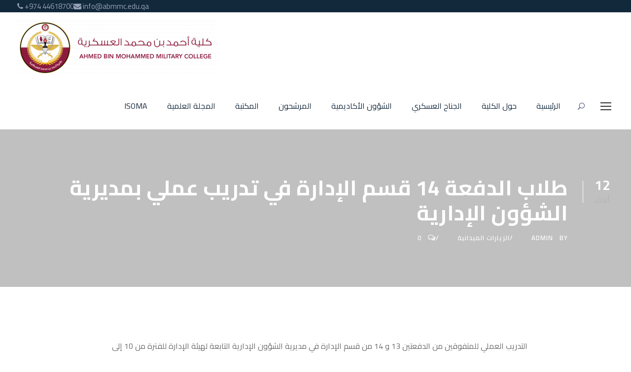

--- FILE ---
content_type: text/html; charset=UTF-8
request_url: https://www.abmmc.edu.qa/wp/2016/04/12/%D8%B7%D9%84%D8%A7%D8%A8-%D8%A7%D9%84%D8%AF%D9%81%D8%B9%D8%A9-14-%D9%82%D8%B3%D9%85-%D8%A7%D9%84%D8%A5%D8%AF%D8%A7%D8%B1%D8%A9-%D9%81%D9%8A-%D8%AA%D8%AF%D8%B1%D9%8A%D8%A8-%D8%B9%D9%85%D9%84%D9%8A/
body_size: 15716
content:
<!DOCTYPE html>
<html dir="rtl" lang="ar" class="no-js">
<head>
	<meta charset="UTF-8">
	<meta name="viewport" content="width=device-width, initial-scale=1">
	<link rel="profile" href="http://gmpg.org/xfn/11">
	<link rel="pingback" href="https://www.abmmc.edu.qa/wp/xmlrpc.php">
	<title>طلاب الدفعة 14 قسم الإدارة في تدريب عملي بمديرية الشؤون الإدارية &#8211; Ahmed Bin Mohammed Military College</title>
<meta name='robots' content='max-image-preview:large' />
<link rel='dns-prefetch' href='//fonts.googleapis.com' />
<link rel="alternate" type="application/rss+xml" title="Ahmed Bin Mohammed Military College &laquo; الخلاصة" href="https://www.abmmc.edu.qa/wp/feed/" />
<link rel="alternate" type="application/rss+xml" title="Ahmed Bin Mohammed Military College &laquo; خلاصة التعليقات" href="https://www.abmmc.edu.qa/wp/comments/feed/" />
<link rel="alternate" type="text/calendar" title="Ahmed Bin Mohammed Military College &raquo; iCal Feed" href="https://www.abmmc.edu.qa/wp/events/?ical=1" />
<link rel="alternate" title="oEmbed (JSON)" type="application/json+oembed" href="https://www.abmmc.edu.qa/wp/wp-json/oembed/1.0/embed?url=https%3A%2F%2Fwww.abmmc.edu.qa%2Fwp%2F2016%2F04%2F12%2F%25d8%25b7%25d9%2584%25d8%25a7%25d8%25a8-%25d8%25a7%25d9%2584%25d8%25af%25d9%2581%25d8%25b9%25d8%25a9-14-%25d9%2582%25d8%25b3%25d9%2585-%25d8%25a7%25d9%2584%25d8%25a5%25d8%25af%25d8%25a7%25d8%25b1%25d8%25a9-%25d9%2581%25d9%258a-%25d8%25aa%25d8%25af%25d8%25b1%25d9%258a%25d8%25a8-%25d8%25b9%25d9%2585%25d9%2584%25d9%258a%2F" />
<link rel="alternate" title="oEmbed (XML)" type="text/xml+oembed" href="https://www.abmmc.edu.qa/wp/wp-json/oembed/1.0/embed?url=https%3A%2F%2Fwww.abmmc.edu.qa%2Fwp%2F2016%2F04%2F12%2F%25d8%25b7%25d9%2584%25d8%25a7%25d8%25a8-%25d8%25a7%25d9%2584%25d8%25af%25d9%2581%25d8%25b9%25d8%25a9-14-%25d9%2582%25d8%25b3%25d9%2585-%25d8%25a7%25d9%2584%25d8%25a5%25d8%25af%25d8%25a7%25d8%25b1%25d8%25a9-%25d9%2581%25d9%258a-%25d8%25aa%25d8%25af%25d8%25b1%25d9%258a%25d8%25a8-%25d8%25b9%25d9%2585%25d9%2584%25d9%258a%2F&#038;format=xml" />
<style id='wp-img-auto-sizes-contain-inline-css' type='text/css'>
img:is([sizes=auto i],[sizes^="auto," i]){contain-intrinsic-size:3000px 1500px}
/*# sourceURL=wp-img-auto-sizes-contain-inline-css */
</style>
<style id='wp-emoji-styles-inline-css' type='text/css'>

	img.wp-smiley, img.emoji {
		display: inline !important;
		border: none !important;
		box-shadow: none !important;
		height: 1em !important;
		width: 1em !important;
		margin: 0 0.07em !important;
		vertical-align: -0.1em !important;
		background: none !important;
		padding: 0 !important;
	}
/*# sourceURL=wp-emoji-styles-inline-css */
</style>
<link rel='stylesheet' id='wp-block-library-rtl-css' href='https://www.abmmc.edu.qa/wp/wp-includes/css/dist/block-library/style-rtl.min.css?ver=6.9' type='text/css' media='all' />
<style id='global-styles-inline-css' type='text/css'>
:root{--wp--preset--aspect-ratio--square: 1;--wp--preset--aspect-ratio--4-3: 4/3;--wp--preset--aspect-ratio--3-4: 3/4;--wp--preset--aspect-ratio--3-2: 3/2;--wp--preset--aspect-ratio--2-3: 2/3;--wp--preset--aspect-ratio--16-9: 16/9;--wp--preset--aspect-ratio--9-16: 9/16;--wp--preset--color--black: #000000;--wp--preset--color--cyan-bluish-gray: #abb8c3;--wp--preset--color--white: #ffffff;--wp--preset--color--pale-pink: #f78da7;--wp--preset--color--vivid-red: #cf2e2e;--wp--preset--color--luminous-vivid-orange: #ff6900;--wp--preset--color--luminous-vivid-amber: #fcb900;--wp--preset--color--light-green-cyan: #7bdcb5;--wp--preset--color--vivid-green-cyan: #00d084;--wp--preset--color--pale-cyan-blue: #8ed1fc;--wp--preset--color--vivid-cyan-blue: #0693e3;--wp--preset--color--vivid-purple: #9b51e0;--wp--preset--gradient--vivid-cyan-blue-to-vivid-purple: linear-gradient(135deg,rgb(6,147,227) 0%,rgb(155,81,224) 100%);--wp--preset--gradient--light-green-cyan-to-vivid-green-cyan: linear-gradient(135deg,rgb(122,220,180) 0%,rgb(0,208,130) 100%);--wp--preset--gradient--luminous-vivid-amber-to-luminous-vivid-orange: linear-gradient(135deg,rgb(252,185,0) 0%,rgb(255,105,0) 100%);--wp--preset--gradient--luminous-vivid-orange-to-vivid-red: linear-gradient(135deg,rgb(255,105,0) 0%,rgb(207,46,46) 100%);--wp--preset--gradient--very-light-gray-to-cyan-bluish-gray: linear-gradient(135deg,rgb(238,238,238) 0%,rgb(169,184,195) 100%);--wp--preset--gradient--cool-to-warm-spectrum: linear-gradient(135deg,rgb(74,234,220) 0%,rgb(151,120,209) 20%,rgb(207,42,186) 40%,rgb(238,44,130) 60%,rgb(251,105,98) 80%,rgb(254,248,76) 100%);--wp--preset--gradient--blush-light-purple: linear-gradient(135deg,rgb(255,206,236) 0%,rgb(152,150,240) 100%);--wp--preset--gradient--blush-bordeaux: linear-gradient(135deg,rgb(254,205,165) 0%,rgb(254,45,45) 50%,rgb(107,0,62) 100%);--wp--preset--gradient--luminous-dusk: linear-gradient(135deg,rgb(255,203,112) 0%,rgb(199,81,192) 50%,rgb(65,88,208) 100%);--wp--preset--gradient--pale-ocean: linear-gradient(135deg,rgb(255,245,203) 0%,rgb(182,227,212) 50%,rgb(51,167,181) 100%);--wp--preset--gradient--electric-grass: linear-gradient(135deg,rgb(202,248,128) 0%,rgb(113,206,126) 100%);--wp--preset--gradient--midnight: linear-gradient(135deg,rgb(2,3,129) 0%,rgb(40,116,252) 100%);--wp--preset--font-size--small: 13px;--wp--preset--font-size--medium: 20px;--wp--preset--font-size--large: 36px;--wp--preset--font-size--x-large: 42px;--wp--preset--spacing--20: 0.44rem;--wp--preset--spacing--30: 0.67rem;--wp--preset--spacing--40: 1rem;--wp--preset--spacing--50: 1.5rem;--wp--preset--spacing--60: 2.25rem;--wp--preset--spacing--70: 3.38rem;--wp--preset--spacing--80: 5.06rem;--wp--preset--shadow--natural: 6px 6px 9px rgba(0, 0, 0, 0.2);--wp--preset--shadow--deep: 12px 12px 50px rgba(0, 0, 0, 0.4);--wp--preset--shadow--sharp: 6px 6px 0px rgba(0, 0, 0, 0.2);--wp--preset--shadow--outlined: 6px 6px 0px -3px rgb(255, 255, 255), 6px 6px rgb(0, 0, 0);--wp--preset--shadow--crisp: 6px 6px 0px rgb(0, 0, 0);}:where(.is-layout-flex){gap: 0.5em;}:where(.is-layout-grid){gap: 0.5em;}body .is-layout-flex{display: flex;}.is-layout-flex{flex-wrap: wrap;align-items: center;}.is-layout-flex > :is(*, div){margin: 0;}body .is-layout-grid{display: grid;}.is-layout-grid > :is(*, div){margin: 0;}:where(.wp-block-columns.is-layout-flex){gap: 2em;}:where(.wp-block-columns.is-layout-grid){gap: 2em;}:where(.wp-block-post-template.is-layout-flex){gap: 1.25em;}:where(.wp-block-post-template.is-layout-grid){gap: 1.25em;}.has-black-color{color: var(--wp--preset--color--black) !important;}.has-cyan-bluish-gray-color{color: var(--wp--preset--color--cyan-bluish-gray) !important;}.has-white-color{color: var(--wp--preset--color--white) !important;}.has-pale-pink-color{color: var(--wp--preset--color--pale-pink) !important;}.has-vivid-red-color{color: var(--wp--preset--color--vivid-red) !important;}.has-luminous-vivid-orange-color{color: var(--wp--preset--color--luminous-vivid-orange) !important;}.has-luminous-vivid-amber-color{color: var(--wp--preset--color--luminous-vivid-amber) !important;}.has-light-green-cyan-color{color: var(--wp--preset--color--light-green-cyan) !important;}.has-vivid-green-cyan-color{color: var(--wp--preset--color--vivid-green-cyan) !important;}.has-pale-cyan-blue-color{color: var(--wp--preset--color--pale-cyan-blue) !important;}.has-vivid-cyan-blue-color{color: var(--wp--preset--color--vivid-cyan-blue) !important;}.has-vivid-purple-color{color: var(--wp--preset--color--vivid-purple) !important;}.has-black-background-color{background-color: var(--wp--preset--color--black) !important;}.has-cyan-bluish-gray-background-color{background-color: var(--wp--preset--color--cyan-bluish-gray) !important;}.has-white-background-color{background-color: var(--wp--preset--color--white) !important;}.has-pale-pink-background-color{background-color: var(--wp--preset--color--pale-pink) !important;}.has-vivid-red-background-color{background-color: var(--wp--preset--color--vivid-red) !important;}.has-luminous-vivid-orange-background-color{background-color: var(--wp--preset--color--luminous-vivid-orange) !important;}.has-luminous-vivid-amber-background-color{background-color: var(--wp--preset--color--luminous-vivid-amber) !important;}.has-light-green-cyan-background-color{background-color: var(--wp--preset--color--light-green-cyan) !important;}.has-vivid-green-cyan-background-color{background-color: var(--wp--preset--color--vivid-green-cyan) !important;}.has-pale-cyan-blue-background-color{background-color: var(--wp--preset--color--pale-cyan-blue) !important;}.has-vivid-cyan-blue-background-color{background-color: var(--wp--preset--color--vivid-cyan-blue) !important;}.has-vivid-purple-background-color{background-color: var(--wp--preset--color--vivid-purple) !important;}.has-black-border-color{border-color: var(--wp--preset--color--black) !important;}.has-cyan-bluish-gray-border-color{border-color: var(--wp--preset--color--cyan-bluish-gray) !important;}.has-white-border-color{border-color: var(--wp--preset--color--white) !important;}.has-pale-pink-border-color{border-color: var(--wp--preset--color--pale-pink) !important;}.has-vivid-red-border-color{border-color: var(--wp--preset--color--vivid-red) !important;}.has-luminous-vivid-orange-border-color{border-color: var(--wp--preset--color--luminous-vivid-orange) !important;}.has-luminous-vivid-amber-border-color{border-color: var(--wp--preset--color--luminous-vivid-amber) !important;}.has-light-green-cyan-border-color{border-color: var(--wp--preset--color--light-green-cyan) !important;}.has-vivid-green-cyan-border-color{border-color: var(--wp--preset--color--vivid-green-cyan) !important;}.has-pale-cyan-blue-border-color{border-color: var(--wp--preset--color--pale-cyan-blue) !important;}.has-vivid-cyan-blue-border-color{border-color: var(--wp--preset--color--vivid-cyan-blue) !important;}.has-vivid-purple-border-color{border-color: var(--wp--preset--color--vivid-purple) !important;}.has-vivid-cyan-blue-to-vivid-purple-gradient-background{background: var(--wp--preset--gradient--vivid-cyan-blue-to-vivid-purple) !important;}.has-light-green-cyan-to-vivid-green-cyan-gradient-background{background: var(--wp--preset--gradient--light-green-cyan-to-vivid-green-cyan) !important;}.has-luminous-vivid-amber-to-luminous-vivid-orange-gradient-background{background: var(--wp--preset--gradient--luminous-vivid-amber-to-luminous-vivid-orange) !important;}.has-luminous-vivid-orange-to-vivid-red-gradient-background{background: var(--wp--preset--gradient--luminous-vivid-orange-to-vivid-red) !important;}.has-very-light-gray-to-cyan-bluish-gray-gradient-background{background: var(--wp--preset--gradient--very-light-gray-to-cyan-bluish-gray) !important;}.has-cool-to-warm-spectrum-gradient-background{background: var(--wp--preset--gradient--cool-to-warm-spectrum) !important;}.has-blush-light-purple-gradient-background{background: var(--wp--preset--gradient--blush-light-purple) !important;}.has-blush-bordeaux-gradient-background{background: var(--wp--preset--gradient--blush-bordeaux) !important;}.has-luminous-dusk-gradient-background{background: var(--wp--preset--gradient--luminous-dusk) !important;}.has-pale-ocean-gradient-background{background: var(--wp--preset--gradient--pale-ocean) !important;}.has-electric-grass-gradient-background{background: var(--wp--preset--gradient--electric-grass) !important;}.has-midnight-gradient-background{background: var(--wp--preset--gradient--midnight) !important;}.has-small-font-size{font-size: var(--wp--preset--font-size--small) !important;}.has-medium-font-size{font-size: var(--wp--preset--font-size--medium) !important;}.has-large-font-size{font-size: var(--wp--preset--font-size--large) !important;}.has-x-large-font-size{font-size: var(--wp--preset--font-size--x-large) !important;}
/*# sourceURL=global-styles-inline-css */
</style>

<style id='classic-theme-styles-inline-css' type='text/css'>
/*! This file is auto-generated */
.wp-block-button__link{color:#fff;background-color:#32373c;border-radius:9999px;box-shadow:none;text-decoration:none;padding:calc(.667em + 2px) calc(1.333em + 2px);font-size:1.125em}.wp-block-file__button{background:#32373c;color:#fff;text-decoration:none}
/*# sourceURL=/wp-includes/css/classic-themes.min.css */
</style>
<link rel='stylesheet' id='contact-form-7-css' href='https://www.abmmc.edu.qa/wp/wp-content/plugins/contact-form-7/includes/css/styles.css?ver=5.7.2' type='text/css' media='all' />
<link rel='stylesheet' id='contact-form-7-rtl-css' href='https://www.abmmc.edu.qa/wp/wp-content/plugins/contact-form-7/includes/css/styles-rtl.css?ver=5.7.2' type='text/css' media='all' />
<link rel='stylesheet' id='gdlr-core-google-font-css' href='https://fonts.googleapis.com/css?family=Cairo%3A200%2C300%2Cregular%2C600%2C700%2C900&#038;subset=arabic%2Clatin%2Clatin-ext&#038;ver=6.9' type='text/css' media='all' />
<link rel='stylesheet' id='font-awesome-css' href='https://www.abmmc.edu.qa/wp/wp-content/plugins/goodlayers-core/plugins/fontawesome/font-awesome.css?ver=6.9' type='text/css' media='all' />
<link rel='stylesheet' id='elegant-font-css' href='https://www.abmmc.edu.qa/wp/wp-content/plugins/goodlayers-core/plugins/elegant/elegant-font.css?ver=6.9' type='text/css' media='all' />
<link rel='stylesheet' id='gdlr-core-plugin-css' href='https://www.abmmc.edu.qa/wp/wp-content/plugins/goodlayers-core/plugins/style.css?ver=1765619929' type='text/css' media='all' />
<link rel='stylesheet' id='gdlr-core-page-builder-css' href='https://www.abmmc.edu.qa/wp/wp-content/plugins/goodlayers-core/include/css/page-builder.css?ver=6.9' type='text/css' media='all' />
<link rel='stylesheet' id='rs-plugin-settings-css' href='https://www.abmmc.edu.qa/wp/wp-content/plugins/revslider/public/assets/css/rs6.css?ver=6.2.22' type='text/css' media='all' />
<style id='rs-plugin-settings-inline-css' type='text/css'>
#rs-demo-id {}
/*# sourceURL=rs-plugin-settings-inline-css */
</style>
<link rel='stylesheet' id='wpml-legacy-horizontal-list-0-css' href='https://www.abmmc.edu.qa/wp/wp-content/plugins/sitepress-multilingual-cms/templates/language-switchers/legacy-list-horizontal/style.min.css?ver=1' type='text/css' media='all' />
<link rel='stylesheet' id='cms-navigation-style-base-css' href='https://www.abmmc.edu.qa/wp/wp-content/plugins/wpml-cms-nav/res/css/cms-navigation-base.css?ver=1.5.6' type='text/css' media='screen' />
<link rel='stylesheet' id='cms-navigation-style-css' href='https://www.abmmc.edu.qa/wp/wp-content/plugins/wpml-cms-nav/res/css/cms-navigation.css?ver=1.5.6' type='text/css' media='screen' />
<link rel='stylesheet' id='wpgmp-frontend_css-css' href='https://www.abmmc.edu.qa/wp/wp-content/plugins/wp-google-map-plugin/assets/css/frontend.css?ver=6.9' type='text/css' media='all' />
<link rel='stylesheet' id='kingster-style-core-css' href='https://www.abmmc.edu.qa/wp/wp-content/themes/kingster/css/style-core.css?ver=6.9' type='text/css' media='all' />
<link rel='stylesheet' id='frontend-rtl-css' href='https://www.abmmc.edu.qa/wp/wp-content/themes/kingster/css/frontend-rtl.css?ver=6.9' type='text/css' media='all' />
<link rel='stylesheet' id='kingster-custom-style-css' href='https://www.abmmc.edu.qa/wp/wp-content/uploads/kingster-style-custom.css?1765619929&#038;ver=6.9' type='text/css' media='all' />
<link rel='stylesheet' id='ms-main-css' href='https://www.abmmc.edu.qa/wp/wp-content/plugins/masterslider/public/assets/css/masterslider.main.css?ver=3.4.7' type='text/css' media='all' />
<link rel='stylesheet' id='ms-custom-css' href='https://www.abmmc.edu.qa/wp/wp-content/uploads/masterslider/custom.css?ver=9.1' type='text/css' media='all' />
<script type="text/javascript" src="https://www.abmmc.edu.qa/wp/wp-includes/js/jquery/jquery.min.js?ver=3.7.1" id="jquery-core-js"></script>
<script type="text/javascript" src="https://www.abmmc.edu.qa/wp/wp-includes/js/jquery/jquery-migrate.min.js?ver=3.4.1" id="jquery-migrate-js"></script>
<script type="text/javascript" src="https://www.abmmc.edu.qa/wp/wp-content/plugins/revslider/public/assets/js/rbtools.min.js?ver=6.2.22" id="tp-tools-js"></script>
<script type="text/javascript" src="https://www.abmmc.edu.qa/wp/wp-content/plugins/revslider/public/assets/js/rs6.min.js?ver=6.2.22" id="revmin-js"></script>
<script type="text/javascript" src="https://www.abmmc.edu.qa/wp/wp-content/themes/kingster/learnpress/kingster-learnpress.js?ver=6.9" id="kingster-learnpress-js"></script>
<link rel="https://api.w.org/" href="https://www.abmmc.edu.qa/wp/wp-json/" /><link rel="alternate" title="JSON" type="application/json" href="https://www.abmmc.edu.qa/wp/wp-json/wp/v2/posts/10466" /><link rel="EditURI" type="application/rsd+xml" title="RSD" href="https://www.abmmc.edu.qa/wp/xmlrpc.php?rsd" />
<meta name="generator" content="WordPress 6.9" />
<link rel="canonical" href="https://www.abmmc.edu.qa/wp/2016/04/12/%d8%b7%d9%84%d8%a7%d8%a8-%d8%a7%d9%84%d8%af%d9%81%d8%b9%d8%a9-14-%d9%82%d8%b3%d9%85-%d8%a7%d9%84%d8%a5%d8%af%d8%a7%d8%b1%d8%a9-%d9%81%d9%8a-%d8%aa%d8%af%d8%b1%d9%8a%d8%a8-%d8%b9%d9%85%d9%84%d9%8a/" />
<link rel='shortlink' href='https://www.abmmc.edu.qa/wp/?p=10466' />
<meta name="generator" content="WPML ver:4.8.4 stt:5,1;" />
<!-- start Simple Custom CSS and JS -->
<!-- Global site tag (gtag.js) - Google Analytics -->
<script async src="https://www.googletagmanager.com/gtag/js?id=UA-48408316-1"></script>
<script>
  window.dataLayer = window.dataLayer || [];
  function gtag(){dataLayer.push(arguments);}
  gtag('js', new Date());

  gtag('config', 'UA-48408316-1');
</script>
<!-- end Simple Custom CSS and JS -->
<!-- start Simple Custom CSS and JS -->
<style type="text/css">
/* Add your CSS code here.

For example:
.example {
    color: red;
}

For brushing up on your CSS knowledge, check out http://www.w3schools.com/css/css_syntax.asp

End of comment */ 

.kingster-logo-inner {
    float: left;
}

.wpml-ls-statics-shortcode_actions.wpml-ls.wpml-ls-legacy-list-horizontal {
    width: 200px;
}

.kingster-top-bar-right.kingster-item-pdlr {
    display: none;
}</style>
<!-- end Simple Custom CSS and JS -->
<!-- start Simple Custom CSS and JS -->
<style type="text/css">
/* Add your CSS code here.

For example:
.example {
    color: red;
}

For brushing up on your CSS knowledge, check out http://www.w3schools.com/css/css_syntax.asp

End of comment */ 

.wpml-ls-menu-item .wpml-ls-flag {
  height: auto !important;
  width: auto !important;
}

.wpml-ls-legacy-list-horizontal .wpml-ls-flag {
  
  height: auto !important;
  width: auto !important;
  
}

.wpml-ls-legacy-list-horizontal {
   border: none !important;
}</style>
<!-- end Simple Custom CSS and JS -->
<!-- start Simple Custom CSS and JS -->
<style type="text/css">
/* Add your CSS code here.

For example:
.example {
    color: red;
}

For brushing up on your CSS knowledge, check out http://www.w3schools.com/css/css_syntax.asp

End of comment */ 
.kingster-lp-top-bar-user.kingster-lp-user {
    display: none;
}

.kingster-custom-wpml-flag {
    display: none !important;
}</style>
<!-- end Simple Custom CSS and JS -->
<!-- start Simple Custom CSS and JS -->
<style type="text/css">
/*.gdlr-core-item-pdb {
  padding-bottom: 0px !important;
}</style>
<!-- end Simple Custom CSS and JS -->
<!-- start Simple Custom CSS and JS -->
<style type="text/css">
.gdlr-core-tab-item-content-image-wrap.clearfix {
    display: none;
}</style>
<!-- end Simple Custom CSS and JS -->
<!-- start Simple Custom CSS and JS -->
<!-- Add HTML code to the header or the footer.

For example, you can use the following code for loading the jQuery library from Google CDN:
<script src="https://ajax.googleapis.com/ajax/libs/jquery/3.4.1/jquery.min.js"></script>

or the following one for loading the Bootstrap library from MaxCDN:
<link rel="stylesheet" href="https://stackpath.bootstrapcdn.com/bootstrap/4.3.1/css/bootstrap.min.css" integrity="sha384-ggOyR0iXCbMQv3Xipma34MD+dH/1fQ784/j6cY/iJTQUOhcWr7x9JvoRxT2MZw1T" crossorigin="anonymous">

-- End of the comment --> 
<head>
<link href='https://fonts.googleapis.com/css?family=Cairo' rel='stylesheet'>
  
</head>
<!-- end Simple Custom CSS and JS -->
<script>var ms_grabbing_curosr='https://www.abmmc.edu.qa/wp/wp-content/plugins/masterslider/public/assets/css/common/grabbing.cur',ms_grab_curosr='https://www.abmmc.edu.qa/wp/wp-content/plugins/masterslider/public/assets/css/common/grab.cur';</script>
<meta name="generator" content="MasterSlider 3.4.7 - Responsive Touch Image Slider" />
<meta name="tec-api-version" content="v1"><meta name="tec-api-origin" content="https://www.abmmc.edu.qa/wp"><link rel="alternate" href="https://www.abmmc.edu.qa/wp/wp-json/tribe/events/v1/" /><!-- Analytics by WP Statistics v13.2.15 - https://wp-statistics.com/ -->
<style type="text/css">.recentcomments a{display:inline !important;padding:0 !important;margin:0 !important;}</style><noscript><style>.lazyload[data-src]{display:none !important;}</style></noscript><style>.lazyload{background-image:none !important;}.lazyload:before{background-image:none !important;}</style><meta name="generator" content="Powered by Slider Revolution 6.2.22 - responsive, Mobile-Friendly Slider Plugin for WordPress with comfortable drag and drop interface." />
<link rel="icon" href="https://www.abmmc.edu.qa/wp/wp-content/uploads/2024/01/cropped-logo-2023-1-32x32.jpg" sizes="32x32" />
<link rel="icon" href="https://www.abmmc.edu.qa/wp/wp-content/uploads/2024/01/cropped-logo-2023-1-192x192.jpg" sizes="192x192" />
<link rel="apple-touch-icon" href="https://www.abmmc.edu.qa/wp/wp-content/uploads/2024/01/cropped-logo-2023-1-180x180.jpg" />
<meta name="msapplication-TileImage" content="https://www.abmmc.edu.qa/wp/wp-content/uploads/2024/01/cropped-logo-2023-1-270x270.jpg" />
<script type="text/javascript">function setREVStartSize(e){
			//window.requestAnimationFrame(function() {				 
				window.RSIW = window.RSIW===undefined ? window.innerWidth : window.RSIW;	
				window.RSIH = window.RSIH===undefined ? window.innerHeight : window.RSIH;	
				try {								
					var pw = document.getElementById(e.c).parentNode.offsetWidth,
						newh;
					pw = pw===0 || isNaN(pw) ? window.RSIW : pw;
					e.tabw = e.tabw===undefined ? 0 : parseInt(e.tabw);
					e.thumbw = e.thumbw===undefined ? 0 : parseInt(e.thumbw);
					e.tabh = e.tabh===undefined ? 0 : parseInt(e.tabh);
					e.thumbh = e.thumbh===undefined ? 0 : parseInt(e.thumbh);
					e.tabhide = e.tabhide===undefined ? 0 : parseInt(e.tabhide);
					e.thumbhide = e.thumbhide===undefined ? 0 : parseInt(e.thumbhide);
					e.mh = e.mh===undefined || e.mh=="" || e.mh==="auto" ? 0 : parseInt(e.mh,0);		
					if(e.layout==="fullscreen" || e.l==="fullscreen") 						
						newh = Math.max(e.mh,window.RSIH);					
					else{					
						e.gw = Array.isArray(e.gw) ? e.gw : [e.gw];
						for (var i in e.rl) if (e.gw[i]===undefined || e.gw[i]===0) e.gw[i] = e.gw[i-1];					
						e.gh = e.el===undefined || e.el==="" || (Array.isArray(e.el) && e.el.length==0)? e.gh : e.el;
						e.gh = Array.isArray(e.gh) ? e.gh : [e.gh];
						for (var i in e.rl) if (e.gh[i]===undefined || e.gh[i]===0) e.gh[i] = e.gh[i-1];
											
						var nl = new Array(e.rl.length),
							ix = 0,						
							sl;					
						e.tabw = e.tabhide>=pw ? 0 : e.tabw;
						e.thumbw = e.thumbhide>=pw ? 0 : e.thumbw;
						e.tabh = e.tabhide>=pw ? 0 : e.tabh;
						e.thumbh = e.thumbhide>=pw ? 0 : e.thumbh;					
						for (var i in e.rl) nl[i] = e.rl[i]<window.RSIW ? 0 : e.rl[i];
						sl = nl[0];									
						for (var i in nl) if (sl>nl[i] && nl[i]>0) { sl = nl[i]; ix=i;}															
						var m = pw>(e.gw[ix]+e.tabw+e.thumbw) ? 1 : (pw-(e.tabw+e.thumbw)) / (e.gw[ix]);					
						newh =  (e.gh[ix] * m) + (e.tabh + e.thumbh);
					}				
					if(window.rs_init_css===undefined) window.rs_init_css = document.head.appendChild(document.createElement("style"));					
					document.getElementById(e.c).height = newh+"px";
					window.rs_init_css.innerHTML += "#"+e.c+"_wrapper { height: "+newh+"px }";				
				} catch(e){
					console.log("Failure at Presize of Slider:" + e)
				}					   
			//});
		  };</script>
		<style type="text/css" id="wp-custom-css">
			.my-topbar-wrapper {
    direction: ltr !important;
    flex-direction: row !important;
}

/* Justified text for Arabic paragraphs */
.text-justify {
    text-align: justify;
    text-justify: inter-word;
}		</style>
			<!-- Fonts Plugin CSS - https://fontsplugin.com/ -->
	<style>
			</style>
	<!-- Fonts Plugin CSS -->
	</head>

<body class="rtl wp-singular post-template-default single single-post postid-10466 single-format-standard wp-theme-kingster gdlr-core-body _masterslider _msp_version_3.4.7 tribe-no-js kingster-body kingster-body-front kingster-full  kingster-with-sticky-navigation  kingster-blog-style-1  kingster-blockquote-style-1 gdlr-core-link-to-lightbox">
<div class="kingster-mobile-header-wrap" ><div class="kingster-top-bar" ><div class="kingster-top-bar-background" ></div><div class="kingster-top-bar-container kingster-top-bar-full " ><div class="kingster-top-bar-container-inner clearfix" ><div class="kingster-top-bar-left kingster-item-pdlr"><span class="kingster-custom-wpml-flag" ><span class="kingster-custom-wpml-flag-item kingster-language-code-ar" ><a href="https://www.abmmc.edu.qa/wp/2016/04/12/%d8%b7%d9%84%d8%a7%d8%a8-%d8%a7%d9%84%d8%af%d9%81%d8%b9%d8%a9-14-%d9%82%d8%b3%d9%85-%d8%a7%d9%84%d8%a5%d8%af%d8%a7%d8%b1%d8%a9-%d9%81%d9%8a-%d8%aa%d8%af%d8%b1%d9%8a%d8%a8-%d8%b9%d9%85%d9%84%d9%8a/" ><img src="[data-uri]" alt="ar" width="18" height="12" data-src="http://www.abmmc.edu.qa/wp/wp-content/uploads/flags/qatar.png" decoding="async" class="lazyload" /><noscript><img src="http://www.abmmc.edu.qa/wp/wp-content/uploads/flags/qatar.png" alt="ar" width="18" height="12" data-eio="l" /></noscript></a></span></span><div class="my-topbar-wrapper" style='display:flex; align-items:center; gap:15px;'>
    
<span><i class="gdlr-icon fa fa-phone"></i> +974 44618700</span>
    <span><i class="gdlr-icon fa fa-envelope"></i> info@abmmc.edu.qa</span>
</div></div><div class="kingster-top-bar-right kingster-item-pdlr"><div class="kingster-top-bar-right-social" ></div></div></div></div></div><div class="kingster-mobile-header kingster-header-background kingster-style-slide kingster-sticky-mobile-navigation " id="kingster-mobile-header" ><div class="kingster-mobile-header-container kingster-container clearfix" ><div class="kingster-logo  kingster-item-pdlr"><div class="kingster-logo-inner"><a class="" href="https://www.abmmc.edu.qa/wp/" ><img  src="[data-uri]" width="653" height="636"      alt="" data-src="https://www.abmmc.edu.qa/wp/wp-content/uploads/2024/01/logo-2023.jpg" decoding="async" data-srcset="https://www.abmmc.edu.qa/wp/wp-content/uploads/2024/01/logo-2023-400x389.jpg 400w, https://www.abmmc.edu.qa/wp/wp-content/uploads/2024/01/logo-2023.jpg 653w" data-sizes="auto" class="lazyload" /><noscript><img  src="https://www.abmmc.edu.qa/wp/wp-content/uploads/2024/01/logo-2023.jpg" width="653" height="636"  srcset="https://www.abmmc.edu.qa/wp/wp-content/uploads/2024/01/logo-2023-400x389.jpg 400w, https://www.abmmc.edu.qa/wp/wp-content/uploads/2024/01/logo-2023.jpg 653w"  sizes="(max-width: 767px) 100vw, (max-width: 1150px) 100vw, 1150px"  alt="" data-eio="l" /></noscript></a></div></div><div class="kingster-mobile-menu-right" ><div class="kingster-main-menu-search" id="kingster-mobile-top-search" ><i class="fa fa-search" ></i></div><div class="kingster-top-search-wrap" >
	<div class="kingster-top-search-close" ></div>

	<div class="kingster-top-search-row" >
		<div class="kingster-top-search-cell" >
			<form role="search" method="get" class="search-form" action="https://www.abmmc.edu.qa/wp/">
	<input type="text" class="search-field kingster-title-font" placeholder="Search..." value="" name="s">
	<div class="kingster-top-search-submit"><i class="fa fa-search" ></i></div>
	<input type="submit" class="search-submit" value="Search">
	<div class="kingster-top-search-close"><i class="icon_close" ></i></div>
	<input type="hidden" name="ref" value="course"/><input type="hidden" name="post_type" value="lp_course"/>	
<input type='hidden' name='lang' value='ar' /></form>
		</div>
	</div>

</div>
<div class="kingster-mobile-menu" ><a class="kingster-mm-menu-button kingster-mobile-menu-button kingster-mobile-button-hamburger" href="#kingster-mobile-menu" ><span></span></a><div class="kingster-mm-menu-wrap kingster-navigation-font" id="kingster-mobile-menu" data-slide="right" ><ul id="menu-abmmc-main-menu-1-arabic" class="m-menu"><li class="menu-item menu-item-type-post_type menu-item-object-page menu-item-home menu-item-19470"><a href="https://www.abmmc.edu.qa/wp/">الرئيسية</a></li>
<li class="menu-item menu-item-type-post_type menu-item-object-page menu-item-25773"><a href="https://www.abmmc.edu.qa/wp/%d8%ad%d9%88%d9%84-%d8%a7%d9%84%d9%83%d9%84%d9%8a%d8%a9/">حول الكلية</a></li>
<li class="menu-item menu-item-type-post_type menu-item-object-page menu-item-25772"><a href="https://www.abmmc.edu.qa/wp/%d8%a7%d9%84%d8%ac%d9%86%d8%a7%d8%ad-%d8%a7%d9%84%d8%b9%d8%b3%d9%83%d8%b1%d9%8a/">الجناح العسكري</a></li>
<li class="menu-item menu-item-type-custom menu-item-object-custom menu-item-has-children menu-item-25774"><a href="https://www.abmmc.edu.qa/wp/%d8%b9%d9%85%d9%8a%d8%af-%d8%a7%d9%84%d8%b4%d8%a4%d9%88%d9%86-%d8%a7%d9%84%d8%a3%d9%83%d8%a7%d8%af%d9%8a%d9%85%d9%8a%d8%a9/">الشؤون الأكاديمية</a>
<ul class="sub-menu">
	<li class="menu-item menu-item-type-post_type menu-item-object-page menu-item-19471"><a href="https://www.abmmc.edu.qa/wp/%d8%b9%d9%85%d9%8a%d8%af-%d8%a7%d9%84%d8%b4%d8%a4%d9%88%d9%86-%d8%a7%d9%84%d8%a3%d9%83%d8%a7%d8%af%d9%8a%d9%85%d9%8a%d8%a9/">عميد الشؤون الأكاديمية</a></li>
	<li class="menu-item menu-item-type-post_type menu-item-object-page menu-item-has-children menu-item-20010"><a href="https://www.abmmc.edu.qa/wp/%d8%a7%d9%84%d8%a3%d9%82%d8%b3%d8%a7%d9%85-%d8%a7%d9%84%d8%b9%d9%84%d9%85%d9%8a%d8%a9/">الأقسام العلمية</a>
	<ul class="sub-menu">
		<li class="menu-item menu-item-type-post_type menu-item-object-page menu-item-25781"><a href="https://www.abmmc.edu.qa/wp/%d9%82%d8%b3%d9%85-%d8%a7%d9%84%d8%a5%d8%af%d8%a7%d8%b1%d8%a9/">قسم الإدارة</a></li>
		<li class="menu-item menu-item-type-post_type menu-item-object-page menu-item-25775"><a href="https://www.abmmc.edu.qa/wp/%d9%82%d8%b3%d9%85-%d9%86%d8%b8%d9%85-%d8%a7%d9%84%d9%85%d8%b9%d9%84%d9%88%d9%85%d8%a7%d8%aa-%d9%88%d8%b9%d9%84%d9%88%d9%85-%d8%a7%d9%84%d8%ad%d8%a7%d8%b3%d9%88%d8%a8/">قسم نظم المعلومات وعلوم الحاسوب</a></li>
		<li class="menu-item menu-item-type-post_type menu-item-object-page menu-item-25776"><a href="https://www.abmmc.edu.qa/wp/%d9%82%d8%b3%d9%85-%d8%a7%d9%84%d9%85%d8%ad%d8%a7%d8%b3%d8%a8%d8%a9/">قسم المحاسبة</a></li>
		<li class="menu-item menu-item-type-post_type menu-item-object-page menu-item-25779"><a href="https://www.abmmc.edu.qa/wp/%d9%82%d8%b3%d9%85-%d8%a7%d9%84%d9%82%d8%a7%d9%86%d9%88%d9%86/">قسم القانون</a></li>
		<li class="menu-item menu-item-type-post_type menu-item-object-page menu-item-25780"><a href="https://www.abmmc.edu.qa/wp/%d9%82%d8%b3%d9%85-%d8%a7%d9%84%d8%b9%d9%84%d8%a7%d9%82%d8%a7%d8%aa-%d8%a7%d9%84%d8%af%d9%88%d9%84%d9%8a%d8%a9/">قسم العلاقات الدولية</a></li>
		<li class="menu-item menu-item-type-post_type menu-item-object-page menu-item-25777"><a href="https://www.abmmc.edu.qa/wp/%d9%82%d8%b3%d9%85-%d8%a7%d9%84%d9%85%d8%aa%d8%b7%d9%84%d8%a8%d8%a7%d8%aa-%d8%a7%d9%84%d8%b9%d8%a7%d9%85%d8%a9/">قسم المتطلبات العامة</a></li>
		<li class="menu-item menu-item-type-post_type menu-item-object-page menu-item-25778"><a href="https://www.abmmc.edu.qa/wp/%d9%82%d8%b3%d9%85-%d8%a7%d9%84%d9%84%d8%ba%d8%a7%d8%aa/">قسم اللغات</a></li>
		<li class="menu-item menu-item-type-custom menu-item-object-custom menu-item-26618"><a href="#">──────────────</a></li>
		<li class="menu-item menu-item-type-post_type menu-item-object-page menu-item-26595"><a href="https://www.abmmc.edu.qa/wp/%d8%a3%d8%b9%d8%b6%d8%a7%d8%a1-%d9%87%d9%8a%d8%a6%d8%a9-%d8%aa%d8%af%d8%b1%d9%8a%d8%b3-%d8%b3%d8%a7%d8%a8%d9%82%d9%8a%d9%86/">أعضاء هيئة تدريس سابقين</a></li>
	</ul>
</li>
	<li class="menu-item menu-item-type-custom menu-item-object-custom menu-item-25784"><a href="http://www.abmmc.edu.qa/wp/wp-content/uploads/2025/11/لائحة-نظام-الدراسة-درجة-البكالوريوس-2025-تحديث-20-11-2025.pdf">لائحة نظام الدراسة</a></li>
	<li class="menu-item menu-item-type-post_type menu-item-object-page menu-item-19472"><a href="https://www.abmmc.edu.qa/wp/%d8%a7%d9%84%d8%a5%d8%b1%d8%b4%d8%a7%d8%af-%d8%a7%d9%84%d8%a3%d9%83%d8%a7%d8%af%d9%8a%d9%85%d9%8a/">الإرشاد الأكاديمي</a></li>
	<li class="menu-item menu-item-type-post_type menu-item-object-page menu-item-19474"><a href="https://www.abmmc.edu.qa/wp/%d8%a7%d9%84%d8%aa%d9%82%d9%88%d9%8a%d9%85-%d8%a7%d9%84%d8%a3%d9%83%d8%a7%d8%af%d9%8a%d9%85%d9%8a/">التقويم الأكاديمي</a></li>
	<li class="menu-item menu-item-type-post_type menu-item-object-page menu-item-19473"><a href="https://www.abmmc.edu.qa/wp/%d9%85%d9%83%d8%aa%d8%a8-%d8%a7%d9%84%d8%a8%d8%ad%d8%ab-%d8%a7%d9%84%d8%b9%d9%84%d9%85%d9%8a/">مكتب البحث العلمي</a></li>
	<li class="menu-item menu-item-type-post_type menu-item-object-page menu-item-25783"><a href="https://www.abmmc.edu.qa/wp/%d9%85%d8%b1%d9%83%d8%b2-%d8%a7%d9%84%d8%aa%d9%86%d9%85%d9%8a%d8%a9-%d8%a7%d9%84%d9%85%d9%87%d9%86%d9%8a%d8%a9-%d9%88-%d8%a7%d9%84%d8%aa%d8%b9%d9%84%d9%8a%d9%85-%d8%a7%d9%84%d9%85%d8%b3%d8%aa%d9%85/">مركز التنمية المهنية و التعليم المستمر</a></li>
	<li class="menu-item menu-item-type-post_type menu-item-object-page menu-item-25782"><a href="https://www.abmmc.edu.qa/wp/%d9%85%d8%b1%d9%83%d8%b2-%d8%a7%d9%84%d8%ac%d9%88%d8%af%d8%a9-%d9%88%d8%a7%d9%84%d8%a7%d8%b9%d8%aa%d9%85%d8%a7%d8%af-%d8%a7%d9%84%d8%a3%d9%83%d8%a7%d8%af%d9%8a%d9%85%d9%8a/">مكتب الجودة والاعتماد الأكاديمي</a></li>
</ul>
</li>
<li class="menu-item menu-item-type-post_type menu-item-object-page menu-item-has-children menu-item-25809"><a href="https://www.abmmc.edu.qa/wp/%d8%a7%d9%84%d9%82%d8%a8%d9%88%d9%84-%d9%82%d9%8a-%d8%a7%d9%84%d9%83%d9%84%d9%8a%d8%a9/">المرشحون</a>
<ul class="sub-menu">
	<li class="menu-item menu-item-type-post_type menu-item-object-page menu-item-25810"><a href="https://www.abmmc.edu.qa/wp/%d8%a7%d9%84%d9%82%d8%a8%d9%88%d9%84-%d9%82%d9%8a-%d8%a7%d9%84%d9%83%d9%84%d9%8a%d8%a9/">القبول قي الكلية</a></li>
	<li class="menu-item menu-item-type-post_type menu-item-object-page menu-item-25811"><a href="https://www.abmmc.edu.qa/wp/%d9%86%d8%b4%d9%8a%d8%af-%d8%a7%d9%84%d9%83%d9%84%d9%8a%d8%a9/">نشيد الكلية</a></li>
	<li class="menu-item menu-item-type-custom menu-item-object-custom menu-item-25816"><a href="https://www.abmmc.edu.qa/wp/%d8%a7%d9%84%d9%82%d8%b3%d9%85/">القسم</a></li>
	<li class="menu-item menu-item-type-post_type menu-item-object-page menu-item-25812"><a href="https://www.abmmc.edu.qa/wp/%d9%85%d9%86%d8%b8%d9%88%d9%85%d8%a9-%d8%a7%d9%84%d9%82%d9%8a%d9%85/">منظومة القيم</a></li>
	<li class="menu-item menu-item-type-custom menu-item-object-custom menu-item-25813"><a href="http://lms.abmmc.edu.qa">نظام التعلـيم الإلكتروني</a></li>
	<li class="menu-item menu-item-type-custom menu-item-object-custom menu-item-25814"><a href="http://www.abmmc.edu.qa/wp/wp-content/uploads/2025/11/دليل-الطالب-الجديد-تحديث-18-11-2025.pdf">دليل الطالب</a></li>
</ul>
</li>
<li class="menu-item menu-item-type-post_type menu-item-object-page menu-item-has-children menu-item-25791"><a href="https://www.abmmc.edu.qa/wp/%d8%a7%d9%84%d9%85%d9%83%d8%aa%d8%a8%d8%a9/">المكتبة</a>
<ul class="sub-menu">
	<li class="menu-item menu-item-type-post_type menu-item-object-page menu-item-25792"><a href="https://www.abmmc.edu.qa/wp/%d8%a7%d9%84%d9%85%d9%83%d8%aa%d8%a8%d8%a9/">المكتبة</a></li>
	<li class="menu-item menu-item-type-post_type menu-item-object-page menu-item-25788"><a href="https://www.abmmc.edu.qa/wp/%d8%b1%d8%a4%d9%8a%d8%a9-%d8%a7%d9%84%d9%85%d9%83%d8%aa%d8%a8%d8%a9/">رؤية ورسالة المكتبة</a></li>
	<li class="menu-item menu-item-type-post_type menu-item-object-page menu-item-25790"><a href="https://www.abmmc.edu.qa/wp/%d8%ae%d8%af%d9%85%d8%a7%d8%aa-%d8%a7%d9%84%d9%85%d9%83%d8%aa%d8%a8%d8%a9/">خدمات المكتبة</a></li>
	<li class="menu-item menu-item-type-post_type menu-item-object-page menu-item-25789"><a href="https://www.abmmc.edu.qa/wp/%d8%ae%d8%b1%d9%8a%d8%b7%d8%a9-%d8%a7%d9%84%d9%85%d9%83%d8%aa%d8%a8%d8%a9/">خريطة المكتبة</a></li>
	<li class="menu-item menu-item-type-custom menu-item-object-custom menu-item-25793"><a href="http://library.abmmc.edu.qa/">فهرس المكتبة</a></li>
	<li class="menu-item menu-item-type-post_type menu-item-object-page menu-item-25786"><a href="https://www.abmmc.edu.qa/wp/%d8%a3%d9%87%d8%af%d8%a7%d9%81-%d9%88%d9%88%d8%b8%d8%a7%d8%a6%d9%81-%d8%a7%d9%84%d9%85%d9%83%d8%aa%d8%a8%d8%a9/">أهداف ووظائف المكتبة</a></li>
	<li class="menu-item menu-item-type-post_type menu-item-object-page menu-item-25785"><a href="https://www.abmmc.edu.qa/wp/%d8%a3%d9%82%d8%b3%d8%a7%d9%85-%d8%a7%d9%84%d9%85%d9%83%d8%aa%d8%a8%d8%a9/">أقسام ومرافق المكتبة</a></li>
	<li class="menu-item menu-item-type-post_type menu-item-object-page menu-item-25787"><a href="https://www.abmmc.edu.qa/wp/%d8%a3%d9%88%d9%82%d8%a7%d8%aa-%d8%a7%d9%84%d8%af%d9%88%d8%a7%d9%85/">أوقات الدوام</a></li>
</ul>
</li>
<li class="menu-item menu-item-type-custom menu-item-object-custom menu-item-25823"><a href="https://journal.abmmc.edu.qa/index.php/home/index">المجلة العلمية</a></li>
<li class="menu-item menu-item-type-custom menu-item-object-custom menu-item-has-children menu-item-25806"><a href="https://www.abmmc.edu.qa/wp/%d8%a7%d9%84%d8%b5%d9%81%d8%ad%d8%a9-%d8%a7%d9%84%d8%b1%d8%a6%d9%8a%d9%80%d9%80%d8%b3%d9%8a%d8%a9/">ISOMA</a>
<ul class="sub-menu">
	<li class="menu-item menu-item-type-post_type menu-item-object-page menu-item-25805"><a href="https://www.abmmc.edu.qa/wp/%d8%a7%d9%84%d8%b5%d9%81%d8%ad%d8%a9-%d8%a7%d9%84%d8%b1%d8%a6%d9%8a%d9%80%d9%80%d8%b3%d9%8a%d8%a9/">ISOMA 2023</a></li>
	<li class="menu-item menu-item-type-post_type menu-item-object-page menu-item-25801"><a href="https://www.abmmc.edu.qa/wp/?page_id=22892">الكلمة الترحيبية</a></li>
	<li class="menu-item menu-item-type-post_type menu-item-object-page menu-item-has-children menu-item-25797"><a href="https://www.abmmc.edu.qa/wp/%d9%86%d8%a8%d8%b0%d8%a9-%d8%b9%d9%86/">نبذة عن</a>
	<ul class="sub-menu">
		<li class="menu-item menu-item-type-post_type menu-item-object-page menu-item-25804"><a href="https://www.abmmc.edu.qa/wp/%d9%83%d9%84%d9%8a%d8%a9-%d8%a3%d8%ad%d9%85%d8%af-%d8%a8%d9%86-%d9%85%d8%ad%d9%85%d8%af-%d8%a7%d9%84%d8%b9%d8%b3%d9%83%d8%b1%d9%8a%d8%a9/">كلية أحمد بن محمد العسكرية</a></li>
		<li class="menu-item menu-item-type-post_type menu-item-object-page menu-item-25803"><a href="https://www.abmmc.edu.qa/wp/%d8%a7%d9%84%d8%b1%d8%a7%d8%a8%d8%b7%d8%a9-%d8%a7%d9%84%d8%af%d9%88%d9%84%d9%8a%d8%a9-%d9%84%d9%84%d8%a3%d9%83%d8%a7%d8%af%d9%8a%d9%85%d9%8a%d8%a7%d8%aa-%d8%a7%d9%84%d8%b9%d8%b3%d9%83%d8%b1%d9%8a/">الرابطة الدولية للأكاديميات العسكرية</a></li>
		<li class="menu-item menu-item-type-post_type menu-item-object-page menu-item-25794"><a href="https://www.abmmc.edu.qa/wp/isoma/">الندوة الدولية للأكاديميات العسكرية</a></li>
	</ul>
</li>
	<li class="menu-item menu-item-type-post_type menu-item-object-page menu-item-has-children menu-item-25795"><a href="https://www.abmmc.edu.qa/wp/%d9%85%d8%b7%d8%a8%d9%88%d8%b9%d8%a7%d8%aa-%d8%a7%d9%84%d9%85%d8%a4%d8%aa%d9%85%d8%b1/">مطبوعات المؤتمر</a>
	<ul class="sub-menu">
		<li class="menu-item menu-item-type-custom menu-item-object-custom menu-item-25807"><a href="http://www.abmmc.edu.qa/wp/wp-content/uploads/2023/10/ISOMA-ARABIC-1-10-2023.pdf">كتيب المؤتمر</a></li>
		<li class="menu-item menu-item-type-custom menu-item-object-custom menu-item-25808"><a href="http://www.abmmc.edu.qa/wp/wp-content/uploads/2023/11/ENGLISH-AND-ARABIC-ISOMA-MAGZINE-08-10-2023.pdf">أبحاث المؤتمر</a></li>
	</ul>
</li>
	<li class="menu-item menu-item-type-post_type menu-item-object-page menu-item-25800"><a href="https://www.abmmc.edu.qa/wp/%d8%a8%d8%b1%d9%86%d9%80%d9%80%d9%80%d9%80%d8%a7%d9%85%d8%ac-%d8%a7%d9%84%d9%85%d8%a4%d8%aa%d9%85%d8%b1/">برنــــامج المؤتمر</a></li>
	<li class="menu-item menu-item-type-post_type menu-item-object-page menu-item-25799"><a href="https://www.abmmc.edu.qa/wp/%d8%a5%d8%b1%d8%b4%d8%a7%d8%af%d8%a7%d8%aa-%d8%a7%d9%84%d8%aa%d9%82%d8%af%d9%8a%d9%80%d9%80%d9%85/">إرشادات التقديــم</a></li>
	<li class="menu-item menu-item-type-post_type menu-item-object-page menu-item-25796"><a href="https://www.abmmc.edu.qa/wp/%d8%a7%d9%84%d8%a5%d9%82%d9%80%d9%80%d9%80%d8%a7%d9%85%d8%a9-%d9%88%d8%a7%d9%84%d8%aa%d9%86%d9%82%d9%84/">الإقـــامة والتنقل</a></li>
	<li class="menu-item menu-item-type-post_type menu-item-object-page menu-item-25798"><a href="https://www.abmmc.edu.qa/wp/%d9%85%d8%b9%d9%84%d9%88%d9%85%d8%a7%d8%aa-%d8%b9%d9%86-%d9%82%d8%b7%d8%b1/">معلومات عن قطر</a></li>
</ul>
</li>
</ul></div></div></div></div></div></div><div class="kingster-body-outer-wrapper ">
		<div class="kingster-body-wrapper clearfix  kingster-with-frame">
	<div class="kingster-top-bar" ><div class="kingster-top-bar-background" ></div><div class="kingster-top-bar-container kingster-top-bar-full " ><div class="kingster-top-bar-container-inner clearfix" ><div class="kingster-top-bar-left kingster-item-pdlr"><span class="kingster-custom-wpml-flag" ><span class="kingster-custom-wpml-flag-item kingster-language-code-ar" ><a href="https://www.abmmc.edu.qa/wp/2016/04/12/%d8%b7%d9%84%d8%a7%d8%a8-%d8%a7%d9%84%d8%af%d9%81%d8%b9%d8%a9-14-%d9%82%d8%b3%d9%85-%d8%a7%d9%84%d8%a5%d8%af%d8%a7%d8%b1%d8%a9-%d9%81%d9%8a-%d8%aa%d8%af%d8%b1%d9%8a%d8%a8-%d8%b9%d9%85%d9%84%d9%8a/" ><img src="[data-uri]" alt="ar" width="18" height="12" data-src="http://www.abmmc.edu.qa/wp/wp-content/uploads/flags/qatar.png" decoding="async" class="lazyload" /><noscript><img src="http://www.abmmc.edu.qa/wp/wp-content/uploads/flags/qatar.png" alt="ar" width="18" height="12" data-eio="l" /></noscript></a></span></span><div class="my-topbar-wrapper" style='display:flex; align-items:center; gap:15px;'>
    
<span><i class="gdlr-icon fa fa-phone"></i> +974 44618700</span>
    <span><i class="gdlr-icon fa fa-envelope"></i> info@abmmc.edu.qa</span>
</div></div><div class="kingster-top-bar-right kingster-item-pdlr"><div class="kingster-top-bar-right-social" ></div></div></div></div></div>	
<header class="kingster-header-wrap kingster-header-style-plain  kingster-style-menu-right kingster-sticky-navigation kingster-style-fixed clearfix" data-navigation-offset="75px"  >
	<div class="kingster-header-background" ></div>
	<div class="kingster-header-container  kingster-header-full">
			
		<div class="kingster-header-container-inner clearfix">
			<div class="kingster-logo  kingster-item-pdlr"><div class="kingster-logo-inner"><a class="" href="https://www.abmmc.edu.qa/wp/" ><img  src="[data-uri]" width="7297" height="2088"      alt="" data-src="https://www.abmmc.edu.qa/wp/wp-content/uploads/2024/01/Abmmc-logo-11.png" decoding="async" data-srcset="https://www.abmmc.edu.qa/wp/wp-content/uploads/2024/01/Abmmc-logo-11-400x114.png 400w, https://www.abmmc.edu.qa/wp/wp-content/uploads/2024/01/Abmmc-logo-11-600x171.png 600w, https://www.abmmc.edu.qa/wp/wp-content/uploads/2024/01/Abmmc-logo-11-800x228.png 800w, https://www.abmmc.edu.qa/wp/wp-content/uploads/2024/01/Abmmc-logo-11.png 7297w" data-sizes="auto" class="lazyload" /><noscript><img  src="https://www.abmmc.edu.qa/wp/wp-content/uploads/2024/01/Abmmc-logo-11.png" width="7297" height="2088"  srcset="https://www.abmmc.edu.qa/wp/wp-content/uploads/2024/01/Abmmc-logo-11-400x114.png 400w, https://www.abmmc.edu.qa/wp/wp-content/uploads/2024/01/Abmmc-logo-11-600x171.png 600w, https://www.abmmc.edu.qa/wp/wp-content/uploads/2024/01/Abmmc-logo-11-800x228.png 800w, https://www.abmmc.edu.qa/wp/wp-content/uploads/2024/01/Abmmc-logo-11.png 7297w"  sizes="(max-width: 767px) 100vw, (max-width: 1150px) 100vw, 1150px"  alt="" data-eio="l" /></noscript></a></div></div>			<div class="kingster-navigation kingster-item-pdlr clearfix " >
			<div class="kingster-main-menu" id="kingster-main-menu" ><ul id="menu-abmmc-main-menu-1-arabic-1" class="sf-menu"><li  class="menu-item menu-item-type-post_type menu-item-object-page menu-item-home menu-item-19470 kingster-normal-menu"><a href="https://www.abmmc.edu.qa/wp/">الرئيسية</a></li>
<li  class="menu-item menu-item-type-post_type menu-item-object-page menu-item-25773 kingster-normal-menu"><a href="https://www.abmmc.edu.qa/wp/%d8%ad%d9%88%d9%84-%d8%a7%d9%84%d9%83%d9%84%d9%8a%d8%a9/">حول الكلية</a></li>
<li  class="menu-item menu-item-type-post_type menu-item-object-page menu-item-25772 kingster-normal-menu"><a href="https://www.abmmc.edu.qa/wp/%d8%a7%d9%84%d8%ac%d9%86%d8%a7%d8%ad-%d8%a7%d9%84%d8%b9%d8%b3%d9%83%d8%b1%d9%8a/">الجناح العسكري</a></li>
<li  class="menu-item menu-item-type-custom menu-item-object-custom menu-item-has-children menu-item-25774 kingster-normal-menu"><a href="https://www.abmmc.edu.qa/wp/%d8%b9%d9%85%d9%8a%d8%af-%d8%a7%d9%84%d8%b4%d8%a4%d9%88%d9%86-%d8%a7%d9%84%d8%a3%d9%83%d8%a7%d8%af%d9%8a%d9%85%d9%8a%d8%a9/" class="sf-with-ul-pre">الشؤون الأكاديمية</a>
<ul class="sub-menu">
	<li  class="menu-item menu-item-type-post_type menu-item-object-page menu-item-19471" data-size="60"><a href="https://www.abmmc.edu.qa/wp/%d8%b9%d9%85%d9%8a%d8%af-%d8%a7%d9%84%d8%b4%d8%a4%d9%88%d9%86-%d8%a7%d9%84%d8%a3%d9%83%d8%a7%d8%af%d9%8a%d9%85%d9%8a%d8%a9/">عميد الشؤون الأكاديمية</a></li>
	<li  class="menu-item menu-item-type-post_type menu-item-object-page menu-item-has-children menu-item-20010" data-size="60"><a href="https://www.abmmc.edu.qa/wp/%d8%a7%d9%84%d8%a3%d9%82%d8%b3%d8%a7%d9%85-%d8%a7%d9%84%d8%b9%d9%84%d9%85%d9%8a%d8%a9/" class="sf-with-ul-pre">الأقسام العلمية</a>
	<ul class="sub-menu">
		<li  class="menu-item menu-item-type-post_type menu-item-object-page menu-item-25781"><a href="https://www.abmmc.edu.qa/wp/%d9%82%d8%b3%d9%85-%d8%a7%d9%84%d8%a5%d8%af%d8%a7%d8%b1%d8%a9/">قسم الإدارة</a></li>
		<li  class="menu-item menu-item-type-post_type menu-item-object-page menu-item-25775"><a href="https://www.abmmc.edu.qa/wp/%d9%82%d8%b3%d9%85-%d9%86%d8%b8%d9%85-%d8%a7%d9%84%d9%85%d8%b9%d9%84%d9%88%d9%85%d8%a7%d8%aa-%d9%88%d8%b9%d9%84%d9%88%d9%85-%d8%a7%d9%84%d8%ad%d8%a7%d8%b3%d9%88%d8%a8/">قسم نظم المعلومات وعلوم الحاسوب</a></li>
		<li  class="menu-item menu-item-type-post_type menu-item-object-page menu-item-25776"><a href="https://www.abmmc.edu.qa/wp/%d9%82%d8%b3%d9%85-%d8%a7%d9%84%d9%85%d8%ad%d8%a7%d8%b3%d8%a8%d8%a9/">قسم المحاسبة</a></li>
		<li  class="menu-item menu-item-type-post_type menu-item-object-page menu-item-25779"><a href="https://www.abmmc.edu.qa/wp/%d9%82%d8%b3%d9%85-%d8%a7%d9%84%d9%82%d8%a7%d9%86%d9%88%d9%86/">قسم القانون</a></li>
		<li  class="menu-item menu-item-type-post_type menu-item-object-page menu-item-25780"><a href="https://www.abmmc.edu.qa/wp/%d9%82%d8%b3%d9%85-%d8%a7%d9%84%d8%b9%d9%84%d8%a7%d9%82%d8%a7%d8%aa-%d8%a7%d9%84%d8%af%d9%88%d9%84%d9%8a%d8%a9/">قسم العلاقات الدولية</a></li>
		<li  class="menu-item menu-item-type-post_type menu-item-object-page menu-item-25777"><a href="https://www.abmmc.edu.qa/wp/%d9%82%d8%b3%d9%85-%d8%a7%d9%84%d9%85%d8%aa%d8%b7%d9%84%d8%a8%d8%a7%d8%aa-%d8%a7%d9%84%d8%b9%d8%a7%d9%85%d8%a9/">قسم المتطلبات العامة</a></li>
		<li  class="menu-item menu-item-type-post_type menu-item-object-page menu-item-25778"><a href="https://www.abmmc.edu.qa/wp/%d9%82%d8%b3%d9%85-%d8%a7%d9%84%d9%84%d8%ba%d8%a7%d8%aa/">قسم اللغات</a></li>
		<li  class="menu-item menu-item-type-custom menu-item-object-custom menu-item-26618"><a href="#">──────────────</a></li>
		<li  class="menu-item menu-item-type-post_type menu-item-object-page menu-item-26595"><a href="https://www.abmmc.edu.qa/wp/%d8%a3%d8%b9%d8%b6%d8%a7%d8%a1-%d9%87%d9%8a%d8%a6%d8%a9-%d8%aa%d8%af%d8%b1%d9%8a%d8%b3-%d8%b3%d8%a7%d8%a8%d9%82%d9%8a%d9%86/">أعضاء هيئة تدريس سابقين</a></li>
	</ul>
</li>
	<li  class="menu-item menu-item-type-custom menu-item-object-custom menu-item-25784" data-size="60"><a href="http://www.abmmc.edu.qa/wp/wp-content/uploads/2025/11/لائحة-نظام-الدراسة-درجة-البكالوريوس-2025-تحديث-20-11-2025.pdf">لائحة نظام الدراسة</a></li>
	<li  class="menu-item menu-item-type-post_type menu-item-object-page menu-item-19472" data-size="60"><a href="https://www.abmmc.edu.qa/wp/%d8%a7%d9%84%d8%a5%d8%b1%d8%b4%d8%a7%d8%af-%d8%a7%d9%84%d8%a3%d9%83%d8%a7%d8%af%d9%8a%d9%85%d9%8a/">الإرشاد الأكاديمي</a></li>
	<li  class="menu-item menu-item-type-post_type menu-item-object-page menu-item-19474" data-size="60"><a href="https://www.abmmc.edu.qa/wp/%d8%a7%d9%84%d8%aa%d9%82%d9%88%d9%8a%d9%85-%d8%a7%d9%84%d8%a3%d9%83%d8%a7%d8%af%d9%8a%d9%85%d9%8a/">التقويم الأكاديمي</a></li>
	<li  class="menu-item menu-item-type-post_type menu-item-object-page menu-item-19473" data-size="60"><a href="https://www.abmmc.edu.qa/wp/%d9%85%d9%83%d8%aa%d8%a8-%d8%a7%d9%84%d8%a8%d8%ad%d8%ab-%d8%a7%d9%84%d8%b9%d9%84%d9%85%d9%8a/">مكتب البحث العلمي</a></li>
	<li  class="menu-item menu-item-type-post_type menu-item-object-page menu-item-25783" data-size="60"><a href="https://www.abmmc.edu.qa/wp/%d9%85%d8%b1%d9%83%d8%b2-%d8%a7%d9%84%d8%aa%d9%86%d9%85%d9%8a%d8%a9-%d8%a7%d9%84%d9%85%d9%87%d9%86%d9%8a%d8%a9-%d9%88-%d8%a7%d9%84%d8%aa%d8%b9%d9%84%d9%8a%d9%85-%d8%a7%d9%84%d9%85%d8%b3%d8%aa%d9%85/">مركز التنمية المهنية و التعليم المستمر</a></li>
	<li  class="menu-item menu-item-type-post_type menu-item-object-page menu-item-25782" data-size="60"><a href="https://www.abmmc.edu.qa/wp/%d9%85%d8%b1%d9%83%d8%b2-%d8%a7%d9%84%d8%ac%d9%88%d8%af%d8%a9-%d9%88%d8%a7%d9%84%d8%a7%d8%b9%d8%aa%d9%85%d8%a7%d8%af-%d8%a7%d9%84%d8%a3%d9%83%d8%a7%d8%af%d9%8a%d9%85%d9%8a/">مكتب الجودة والاعتماد الأكاديمي</a></li>
</ul>
</li>
<li  class="menu-item menu-item-type-post_type menu-item-object-page menu-item-has-children menu-item-25809 kingster-normal-menu"><a href="https://www.abmmc.edu.qa/wp/%d8%a7%d9%84%d9%82%d8%a8%d9%88%d9%84-%d9%82%d9%8a-%d8%a7%d9%84%d9%83%d9%84%d9%8a%d8%a9/" class="sf-with-ul-pre">المرشحون</a>
<ul class="sub-menu">
	<li  class="menu-item menu-item-type-post_type menu-item-object-page menu-item-25810" data-size="60"><a href="https://www.abmmc.edu.qa/wp/%d8%a7%d9%84%d9%82%d8%a8%d9%88%d9%84-%d9%82%d9%8a-%d8%a7%d9%84%d9%83%d9%84%d9%8a%d8%a9/">القبول قي الكلية</a></li>
	<li  class="menu-item menu-item-type-post_type menu-item-object-page menu-item-25811" data-size="60"><a href="https://www.abmmc.edu.qa/wp/%d9%86%d8%b4%d9%8a%d8%af-%d8%a7%d9%84%d9%83%d9%84%d9%8a%d8%a9/">نشيد الكلية</a></li>
	<li  class="menu-item menu-item-type-custom menu-item-object-custom menu-item-25816" data-size="60"><a href="https://www.abmmc.edu.qa/wp/%d8%a7%d9%84%d9%82%d8%b3%d9%85/">القسم</a></li>
	<li  class="menu-item menu-item-type-post_type menu-item-object-page menu-item-25812" data-size="60"><a href="https://www.abmmc.edu.qa/wp/%d9%85%d9%86%d8%b8%d9%88%d9%85%d8%a9-%d8%a7%d9%84%d9%82%d9%8a%d9%85/">منظومة القيم</a></li>
	<li  class="menu-item menu-item-type-custom menu-item-object-custom menu-item-25813" data-size="60"><a href="http://lms.abmmc.edu.qa">نظام التعلـيم الإلكتروني</a></li>
	<li  class="menu-item menu-item-type-custom menu-item-object-custom menu-item-25814" data-size="60"><a href="http://www.abmmc.edu.qa/wp/wp-content/uploads/2025/11/دليل-الطالب-الجديد-تحديث-18-11-2025.pdf">دليل الطالب</a></li>
</ul>
</li>
<li  class="menu-item menu-item-type-post_type menu-item-object-page menu-item-has-children menu-item-25791 kingster-normal-menu"><a href="https://www.abmmc.edu.qa/wp/%d8%a7%d9%84%d9%85%d9%83%d8%aa%d8%a8%d8%a9/" class="sf-with-ul-pre">المكتبة</a>
<ul class="sub-menu">
	<li  class="menu-item menu-item-type-post_type menu-item-object-page menu-item-25792" data-size="60"><a href="https://www.abmmc.edu.qa/wp/%d8%a7%d9%84%d9%85%d9%83%d8%aa%d8%a8%d8%a9/">المكتبة</a></li>
	<li  class="menu-item menu-item-type-post_type menu-item-object-page menu-item-25788" data-size="60"><a href="https://www.abmmc.edu.qa/wp/%d8%b1%d8%a4%d9%8a%d8%a9-%d8%a7%d9%84%d9%85%d9%83%d8%aa%d8%a8%d8%a9/">رؤية ورسالة المكتبة</a></li>
	<li  class="menu-item menu-item-type-post_type menu-item-object-page menu-item-25790" data-size="60"><a href="https://www.abmmc.edu.qa/wp/%d8%ae%d8%af%d9%85%d8%a7%d8%aa-%d8%a7%d9%84%d9%85%d9%83%d8%aa%d8%a8%d8%a9/">خدمات المكتبة</a></li>
	<li  class="menu-item menu-item-type-post_type menu-item-object-page menu-item-25789" data-size="60"><a href="https://www.abmmc.edu.qa/wp/%d8%ae%d8%b1%d9%8a%d8%b7%d8%a9-%d8%a7%d9%84%d9%85%d9%83%d8%aa%d8%a8%d8%a9/">خريطة المكتبة</a></li>
	<li  class="menu-item menu-item-type-custom menu-item-object-custom menu-item-25793" data-size="60"><a href="http://library.abmmc.edu.qa/">فهرس المكتبة</a></li>
	<li  class="menu-item menu-item-type-post_type menu-item-object-page menu-item-25786" data-size="60"><a href="https://www.abmmc.edu.qa/wp/%d8%a3%d9%87%d8%af%d8%a7%d9%81-%d9%88%d9%88%d8%b8%d8%a7%d8%a6%d9%81-%d8%a7%d9%84%d9%85%d9%83%d8%aa%d8%a8%d8%a9/">أهداف ووظائف المكتبة</a></li>
	<li  class="menu-item menu-item-type-post_type menu-item-object-page menu-item-25785" data-size="60"><a href="https://www.abmmc.edu.qa/wp/%d8%a3%d9%82%d8%b3%d8%a7%d9%85-%d8%a7%d9%84%d9%85%d9%83%d8%aa%d8%a8%d8%a9/">أقسام ومرافق المكتبة</a></li>
	<li  class="menu-item menu-item-type-post_type menu-item-object-page menu-item-25787" data-size="60"><a href="https://www.abmmc.edu.qa/wp/%d8%a3%d9%88%d9%82%d8%a7%d8%aa-%d8%a7%d9%84%d8%af%d9%88%d8%a7%d9%85/">أوقات الدوام</a></li>
</ul>
</li>
<li  class="menu-item menu-item-type-custom menu-item-object-custom menu-item-25823 kingster-normal-menu"><a href="https://journal.abmmc.edu.qa/index.php/home/index">المجلة العلمية</a></li>
<li  class="menu-item menu-item-type-custom menu-item-object-custom menu-item-has-children menu-item-25806 kingster-normal-menu"><a href="https://www.abmmc.edu.qa/wp/%d8%a7%d9%84%d8%b5%d9%81%d8%ad%d8%a9-%d8%a7%d9%84%d8%b1%d8%a6%d9%8a%d9%80%d9%80%d8%b3%d9%8a%d8%a9/" class="sf-with-ul-pre">ISOMA</a>
<ul class="sub-menu">
	<li  class="menu-item menu-item-type-post_type menu-item-object-page menu-item-25805" data-size="60"><a href="https://www.abmmc.edu.qa/wp/%d8%a7%d9%84%d8%b5%d9%81%d8%ad%d8%a9-%d8%a7%d9%84%d8%b1%d8%a6%d9%8a%d9%80%d9%80%d8%b3%d9%8a%d8%a9/">ISOMA 2023</a></li>
	<li  class="menu-item menu-item-type-post_type menu-item-object-page menu-item-25801" data-size="60"><a href="https://www.abmmc.edu.qa/wp/?page_id=22892">الكلمة الترحيبية</a></li>
	<li  class="menu-item menu-item-type-post_type menu-item-object-page menu-item-has-children menu-item-25797" data-size="60"><a href="https://www.abmmc.edu.qa/wp/%d9%86%d8%a8%d8%b0%d8%a9-%d8%b9%d9%86/" class="sf-with-ul-pre">نبذة عن</a>
	<ul class="sub-menu">
		<li  class="menu-item menu-item-type-post_type menu-item-object-page menu-item-25804"><a href="https://www.abmmc.edu.qa/wp/%d9%83%d9%84%d9%8a%d8%a9-%d8%a3%d8%ad%d9%85%d8%af-%d8%a8%d9%86-%d9%85%d8%ad%d9%85%d8%af-%d8%a7%d9%84%d8%b9%d8%b3%d9%83%d8%b1%d9%8a%d8%a9/">كلية أحمد بن محمد العسكرية</a></li>
		<li  class="menu-item menu-item-type-post_type menu-item-object-page menu-item-25803"><a href="https://www.abmmc.edu.qa/wp/%d8%a7%d9%84%d8%b1%d8%a7%d8%a8%d8%b7%d8%a9-%d8%a7%d9%84%d8%af%d9%88%d9%84%d9%8a%d8%a9-%d9%84%d9%84%d8%a3%d9%83%d8%a7%d8%af%d9%8a%d9%85%d9%8a%d8%a7%d8%aa-%d8%a7%d9%84%d8%b9%d8%b3%d9%83%d8%b1%d9%8a/">الرابطة الدولية للأكاديميات العسكرية</a></li>
		<li  class="menu-item menu-item-type-post_type menu-item-object-page menu-item-25794"><a href="https://www.abmmc.edu.qa/wp/isoma/">الندوة الدولية للأكاديميات العسكرية</a></li>
	</ul>
</li>
	<li  class="menu-item menu-item-type-post_type menu-item-object-page menu-item-has-children menu-item-25795" data-size="60"><a href="https://www.abmmc.edu.qa/wp/%d9%85%d8%b7%d8%a8%d9%88%d8%b9%d8%a7%d8%aa-%d8%a7%d9%84%d9%85%d8%a4%d8%aa%d9%85%d8%b1/" class="sf-with-ul-pre">مطبوعات المؤتمر</a>
	<ul class="sub-menu">
		<li  class="menu-item menu-item-type-custom menu-item-object-custom menu-item-25807"><a href="http://www.abmmc.edu.qa/wp/wp-content/uploads/2023/10/ISOMA-ARABIC-1-10-2023.pdf">كتيب المؤتمر</a></li>
		<li  class="menu-item menu-item-type-custom menu-item-object-custom menu-item-25808"><a href="http://www.abmmc.edu.qa/wp/wp-content/uploads/2023/11/ENGLISH-AND-ARABIC-ISOMA-MAGZINE-08-10-2023.pdf">أبحاث المؤتمر</a></li>
	</ul>
</li>
	<li  class="menu-item menu-item-type-post_type menu-item-object-page menu-item-25800" data-size="60"><a href="https://www.abmmc.edu.qa/wp/%d8%a8%d8%b1%d9%86%d9%80%d9%80%d9%80%d9%80%d8%a7%d9%85%d8%ac-%d8%a7%d9%84%d9%85%d8%a4%d8%aa%d9%85%d8%b1/">برنــــامج المؤتمر</a></li>
	<li  class="menu-item menu-item-type-post_type menu-item-object-page menu-item-25799" data-size="60"><a href="https://www.abmmc.edu.qa/wp/%d8%a5%d8%b1%d8%b4%d8%a7%d8%af%d8%a7%d8%aa-%d8%a7%d9%84%d8%aa%d9%82%d8%af%d9%8a%d9%80%d9%80%d9%85/">إرشادات التقديــم</a></li>
	<li  class="menu-item menu-item-type-post_type menu-item-object-page menu-item-25796" data-size="60"><a href="https://www.abmmc.edu.qa/wp/%d8%a7%d9%84%d8%a5%d9%82%d9%80%d9%80%d9%80%d8%a7%d9%85%d8%a9-%d9%88%d8%a7%d9%84%d8%aa%d9%86%d9%82%d9%84/">الإقـــامة والتنقل</a></li>
	<li  class="menu-item menu-item-type-post_type menu-item-object-page menu-item-25798" data-size="60"><a href="https://www.abmmc.edu.qa/wp/%d9%85%d8%b9%d9%84%d9%88%d9%85%d8%a7%d8%aa-%d8%b9%d9%86-%d9%82%d8%b7%d8%b1/">معلومات عن قطر</a></li>
</ul>
</li>
</ul><div class="kingster-navigation-slide-bar" id="kingster-navigation-slide-bar" ></div></div><div class="kingster-main-menu-right-wrap clearfix " ><div class="kingster-main-menu-search" id="kingster-top-search" ><i class="icon_search" ></i></div><div class="kingster-top-search-wrap" >
	<div class="kingster-top-search-close" ></div>

	<div class="kingster-top-search-row" >
		<div class="kingster-top-search-cell" >
			<form role="search" method="get" class="search-form" action="https://www.abmmc.edu.qa/wp/">
	<input type="text" class="search-field kingster-title-font" placeholder="Search..." value="" name="s">
	<div class="kingster-top-search-submit"><i class="fa fa-search" ></i></div>
	<input type="submit" class="search-submit" value="Search">
	<div class="kingster-top-search-close"><i class="icon_close" ></i></div>
	<input type="hidden" name="ref" value="course"/><input type="hidden" name="post_type" value="lp_course"/>	
<input type='hidden' name='lang' value='ar' /></form>
		</div>
	</div>

</div>
<div class="kingster-main-menu-right" ><a class="kingster-mm-menu-button kingster-right-menu-button kingster-top-menu-button kingster-mobile-button-hamburger" href="#kingster-right-menu" ><span></span></a><div class="kingster-mm-menu-wrap kingster-navigation-font" id="kingster-right-menu" data-slide="right" ><ul id="menu-abmmc-main-menu-1-arabic-2" class="m-menu"><li class="menu-item menu-item-type-post_type menu-item-object-page menu-item-home menu-item-19470"><a href="https://www.abmmc.edu.qa/wp/">الرئيسية</a></li>
<li class="menu-item menu-item-type-post_type menu-item-object-page menu-item-25773"><a href="https://www.abmmc.edu.qa/wp/%d8%ad%d9%88%d9%84-%d8%a7%d9%84%d9%83%d9%84%d9%8a%d8%a9/">حول الكلية</a></li>
<li class="menu-item menu-item-type-post_type menu-item-object-page menu-item-25772"><a href="https://www.abmmc.edu.qa/wp/%d8%a7%d9%84%d8%ac%d9%86%d8%a7%d8%ad-%d8%a7%d9%84%d8%b9%d8%b3%d9%83%d8%b1%d9%8a/">الجناح العسكري</a></li>
<li class="menu-item menu-item-type-custom menu-item-object-custom menu-item-has-children menu-item-25774"><a href="https://www.abmmc.edu.qa/wp/%d8%b9%d9%85%d9%8a%d8%af-%d8%a7%d9%84%d8%b4%d8%a4%d9%88%d9%86-%d8%a7%d9%84%d8%a3%d9%83%d8%a7%d8%af%d9%8a%d9%85%d9%8a%d8%a9/">الشؤون الأكاديمية</a>
<ul class="sub-menu">
	<li class="menu-item menu-item-type-post_type menu-item-object-page menu-item-19471"><a href="https://www.abmmc.edu.qa/wp/%d8%b9%d9%85%d9%8a%d8%af-%d8%a7%d9%84%d8%b4%d8%a4%d9%88%d9%86-%d8%a7%d9%84%d8%a3%d9%83%d8%a7%d8%af%d9%8a%d9%85%d9%8a%d8%a9/">عميد الشؤون الأكاديمية</a></li>
	<li class="menu-item menu-item-type-post_type menu-item-object-page menu-item-has-children menu-item-20010"><a href="https://www.abmmc.edu.qa/wp/%d8%a7%d9%84%d8%a3%d9%82%d8%b3%d8%a7%d9%85-%d8%a7%d9%84%d8%b9%d9%84%d9%85%d9%8a%d8%a9/">الأقسام العلمية</a>
	<ul class="sub-menu">
		<li class="menu-item menu-item-type-post_type menu-item-object-page menu-item-25781"><a href="https://www.abmmc.edu.qa/wp/%d9%82%d8%b3%d9%85-%d8%a7%d9%84%d8%a5%d8%af%d8%a7%d8%b1%d8%a9/">قسم الإدارة</a></li>
		<li class="menu-item menu-item-type-post_type menu-item-object-page menu-item-25775"><a href="https://www.abmmc.edu.qa/wp/%d9%82%d8%b3%d9%85-%d9%86%d8%b8%d9%85-%d8%a7%d9%84%d9%85%d8%b9%d9%84%d9%88%d9%85%d8%a7%d8%aa-%d9%88%d8%b9%d9%84%d9%88%d9%85-%d8%a7%d9%84%d8%ad%d8%a7%d8%b3%d9%88%d8%a8/">قسم نظم المعلومات وعلوم الحاسوب</a></li>
		<li class="menu-item menu-item-type-post_type menu-item-object-page menu-item-25776"><a href="https://www.abmmc.edu.qa/wp/%d9%82%d8%b3%d9%85-%d8%a7%d9%84%d9%85%d8%ad%d8%a7%d8%b3%d8%a8%d8%a9/">قسم المحاسبة</a></li>
		<li class="menu-item menu-item-type-post_type menu-item-object-page menu-item-25779"><a href="https://www.abmmc.edu.qa/wp/%d9%82%d8%b3%d9%85-%d8%a7%d9%84%d9%82%d8%a7%d9%86%d9%88%d9%86/">قسم القانون</a></li>
		<li class="menu-item menu-item-type-post_type menu-item-object-page menu-item-25780"><a href="https://www.abmmc.edu.qa/wp/%d9%82%d8%b3%d9%85-%d8%a7%d9%84%d8%b9%d9%84%d8%a7%d9%82%d8%a7%d8%aa-%d8%a7%d9%84%d8%af%d9%88%d9%84%d9%8a%d8%a9/">قسم العلاقات الدولية</a></li>
		<li class="menu-item menu-item-type-post_type menu-item-object-page menu-item-25777"><a href="https://www.abmmc.edu.qa/wp/%d9%82%d8%b3%d9%85-%d8%a7%d9%84%d9%85%d8%aa%d8%b7%d9%84%d8%a8%d8%a7%d8%aa-%d8%a7%d9%84%d8%b9%d8%a7%d9%85%d8%a9/">قسم المتطلبات العامة</a></li>
		<li class="menu-item menu-item-type-post_type menu-item-object-page menu-item-25778"><a href="https://www.abmmc.edu.qa/wp/%d9%82%d8%b3%d9%85-%d8%a7%d9%84%d9%84%d8%ba%d8%a7%d8%aa/">قسم اللغات</a></li>
		<li class="menu-item menu-item-type-custom menu-item-object-custom menu-item-26618"><a href="#">──────────────</a></li>
		<li class="menu-item menu-item-type-post_type menu-item-object-page menu-item-26595"><a href="https://www.abmmc.edu.qa/wp/%d8%a3%d8%b9%d8%b6%d8%a7%d8%a1-%d9%87%d9%8a%d8%a6%d8%a9-%d8%aa%d8%af%d8%b1%d9%8a%d8%b3-%d8%b3%d8%a7%d8%a8%d9%82%d9%8a%d9%86/">أعضاء هيئة تدريس سابقين</a></li>
	</ul>
</li>
	<li class="menu-item menu-item-type-custom menu-item-object-custom menu-item-25784"><a href="http://www.abmmc.edu.qa/wp/wp-content/uploads/2025/11/لائحة-نظام-الدراسة-درجة-البكالوريوس-2025-تحديث-20-11-2025.pdf">لائحة نظام الدراسة</a></li>
	<li class="menu-item menu-item-type-post_type menu-item-object-page menu-item-19472"><a href="https://www.abmmc.edu.qa/wp/%d8%a7%d9%84%d8%a5%d8%b1%d8%b4%d8%a7%d8%af-%d8%a7%d9%84%d8%a3%d9%83%d8%a7%d8%af%d9%8a%d9%85%d9%8a/">الإرشاد الأكاديمي</a></li>
	<li class="menu-item menu-item-type-post_type menu-item-object-page menu-item-19474"><a href="https://www.abmmc.edu.qa/wp/%d8%a7%d9%84%d8%aa%d9%82%d9%88%d9%8a%d9%85-%d8%a7%d9%84%d8%a3%d9%83%d8%a7%d8%af%d9%8a%d9%85%d9%8a/">التقويم الأكاديمي</a></li>
	<li class="menu-item menu-item-type-post_type menu-item-object-page menu-item-19473"><a href="https://www.abmmc.edu.qa/wp/%d9%85%d9%83%d8%aa%d8%a8-%d8%a7%d9%84%d8%a8%d8%ad%d8%ab-%d8%a7%d9%84%d8%b9%d9%84%d9%85%d9%8a/">مكتب البحث العلمي</a></li>
	<li class="menu-item menu-item-type-post_type menu-item-object-page menu-item-25783"><a href="https://www.abmmc.edu.qa/wp/%d9%85%d8%b1%d9%83%d8%b2-%d8%a7%d9%84%d8%aa%d9%86%d9%85%d9%8a%d8%a9-%d8%a7%d9%84%d9%85%d9%87%d9%86%d9%8a%d8%a9-%d9%88-%d8%a7%d9%84%d8%aa%d8%b9%d9%84%d9%8a%d9%85-%d8%a7%d9%84%d9%85%d8%b3%d8%aa%d9%85/">مركز التنمية المهنية و التعليم المستمر</a></li>
	<li class="menu-item menu-item-type-post_type menu-item-object-page menu-item-25782"><a href="https://www.abmmc.edu.qa/wp/%d9%85%d8%b1%d9%83%d8%b2-%d8%a7%d9%84%d8%ac%d9%88%d8%af%d8%a9-%d9%88%d8%a7%d9%84%d8%a7%d8%b9%d8%aa%d9%85%d8%a7%d8%af-%d8%a7%d9%84%d8%a3%d9%83%d8%a7%d8%af%d9%8a%d9%85%d9%8a/">مكتب الجودة والاعتماد الأكاديمي</a></li>
</ul>
</li>
<li class="menu-item menu-item-type-post_type menu-item-object-page menu-item-has-children menu-item-25809"><a href="https://www.abmmc.edu.qa/wp/%d8%a7%d9%84%d9%82%d8%a8%d9%88%d9%84-%d9%82%d9%8a-%d8%a7%d9%84%d9%83%d9%84%d9%8a%d8%a9/">المرشحون</a>
<ul class="sub-menu">
	<li class="menu-item menu-item-type-post_type menu-item-object-page menu-item-25810"><a href="https://www.abmmc.edu.qa/wp/%d8%a7%d9%84%d9%82%d8%a8%d9%88%d9%84-%d9%82%d9%8a-%d8%a7%d9%84%d9%83%d9%84%d9%8a%d8%a9/">القبول قي الكلية</a></li>
	<li class="menu-item menu-item-type-post_type menu-item-object-page menu-item-25811"><a href="https://www.abmmc.edu.qa/wp/%d9%86%d8%b4%d9%8a%d8%af-%d8%a7%d9%84%d9%83%d9%84%d9%8a%d8%a9/">نشيد الكلية</a></li>
	<li class="menu-item menu-item-type-custom menu-item-object-custom menu-item-25816"><a href="https://www.abmmc.edu.qa/wp/%d8%a7%d9%84%d9%82%d8%b3%d9%85/">القسم</a></li>
	<li class="menu-item menu-item-type-post_type menu-item-object-page menu-item-25812"><a href="https://www.abmmc.edu.qa/wp/%d9%85%d9%86%d8%b8%d9%88%d9%85%d8%a9-%d8%a7%d9%84%d9%82%d9%8a%d9%85/">منظومة القيم</a></li>
	<li class="menu-item menu-item-type-custom menu-item-object-custom menu-item-25813"><a href="http://lms.abmmc.edu.qa">نظام التعلـيم الإلكتروني</a></li>
	<li class="menu-item menu-item-type-custom menu-item-object-custom menu-item-25814"><a href="http://www.abmmc.edu.qa/wp/wp-content/uploads/2025/11/دليل-الطالب-الجديد-تحديث-18-11-2025.pdf">دليل الطالب</a></li>
</ul>
</li>
<li class="menu-item menu-item-type-post_type menu-item-object-page menu-item-has-children menu-item-25791"><a href="https://www.abmmc.edu.qa/wp/%d8%a7%d9%84%d9%85%d9%83%d8%aa%d8%a8%d8%a9/">المكتبة</a>
<ul class="sub-menu">
	<li class="menu-item menu-item-type-post_type menu-item-object-page menu-item-25792"><a href="https://www.abmmc.edu.qa/wp/%d8%a7%d9%84%d9%85%d9%83%d8%aa%d8%a8%d8%a9/">المكتبة</a></li>
	<li class="menu-item menu-item-type-post_type menu-item-object-page menu-item-25788"><a href="https://www.abmmc.edu.qa/wp/%d8%b1%d8%a4%d9%8a%d8%a9-%d8%a7%d9%84%d9%85%d9%83%d8%aa%d8%a8%d8%a9/">رؤية ورسالة المكتبة</a></li>
	<li class="menu-item menu-item-type-post_type menu-item-object-page menu-item-25790"><a href="https://www.abmmc.edu.qa/wp/%d8%ae%d8%af%d9%85%d8%a7%d8%aa-%d8%a7%d9%84%d9%85%d9%83%d8%aa%d8%a8%d8%a9/">خدمات المكتبة</a></li>
	<li class="menu-item menu-item-type-post_type menu-item-object-page menu-item-25789"><a href="https://www.abmmc.edu.qa/wp/%d8%ae%d8%b1%d9%8a%d8%b7%d8%a9-%d8%a7%d9%84%d9%85%d9%83%d8%aa%d8%a8%d8%a9/">خريطة المكتبة</a></li>
	<li class="menu-item menu-item-type-custom menu-item-object-custom menu-item-25793"><a href="http://library.abmmc.edu.qa/">فهرس المكتبة</a></li>
	<li class="menu-item menu-item-type-post_type menu-item-object-page menu-item-25786"><a href="https://www.abmmc.edu.qa/wp/%d8%a3%d9%87%d8%af%d8%a7%d9%81-%d9%88%d9%88%d8%b8%d8%a7%d8%a6%d9%81-%d8%a7%d9%84%d9%85%d9%83%d8%aa%d8%a8%d8%a9/">أهداف ووظائف المكتبة</a></li>
	<li class="menu-item menu-item-type-post_type menu-item-object-page menu-item-25785"><a href="https://www.abmmc.edu.qa/wp/%d8%a3%d9%82%d8%b3%d8%a7%d9%85-%d8%a7%d9%84%d9%85%d9%83%d8%aa%d8%a8%d8%a9/">أقسام ومرافق المكتبة</a></li>
	<li class="menu-item menu-item-type-post_type menu-item-object-page menu-item-25787"><a href="https://www.abmmc.edu.qa/wp/%d8%a3%d9%88%d9%82%d8%a7%d8%aa-%d8%a7%d9%84%d8%af%d9%88%d8%a7%d9%85/">أوقات الدوام</a></li>
</ul>
</li>
<li class="menu-item menu-item-type-custom menu-item-object-custom menu-item-25823"><a href="https://journal.abmmc.edu.qa/index.php/home/index">المجلة العلمية</a></li>
<li class="menu-item menu-item-type-custom menu-item-object-custom menu-item-has-children menu-item-25806"><a href="https://www.abmmc.edu.qa/wp/%d8%a7%d9%84%d8%b5%d9%81%d8%ad%d8%a9-%d8%a7%d9%84%d8%b1%d8%a6%d9%8a%d9%80%d9%80%d8%b3%d9%8a%d8%a9/">ISOMA</a>
<ul class="sub-menu">
	<li class="menu-item menu-item-type-post_type menu-item-object-page menu-item-25805"><a href="https://www.abmmc.edu.qa/wp/%d8%a7%d9%84%d8%b5%d9%81%d8%ad%d8%a9-%d8%a7%d9%84%d8%b1%d8%a6%d9%8a%d9%80%d9%80%d8%b3%d9%8a%d8%a9/">ISOMA 2023</a></li>
	<li class="menu-item menu-item-type-post_type menu-item-object-page menu-item-25801"><a href="https://www.abmmc.edu.qa/wp/?page_id=22892">الكلمة الترحيبية</a></li>
	<li class="menu-item menu-item-type-post_type menu-item-object-page menu-item-has-children menu-item-25797"><a href="https://www.abmmc.edu.qa/wp/%d9%86%d8%a8%d8%b0%d8%a9-%d8%b9%d9%86/">نبذة عن</a>
	<ul class="sub-menu">
		<li class="menu-item menu-item-type-post_type menu-item-object-page menu-item-25804"><a href="https://www.abmmc.edu.qa/wp/%d9%83%d9%84%d9%8a%d8%a9-%d8%a3%d8%ad%d9%85%d8%af-%d8%a8%d9%86-%d9%85%d8%ad%d9%85%d8%af-%d8%a7%d9%84%d8%b9%d8%b3%d9%83%d8%b1%d9%8a%d8%a9/">كلية أحمد بن محمد العسكرية</a></li>
		<li class="menu-item menu-item-type-post_type menu-item-object-page menu-item-25803"><a href="https://www.abmmc.edu.qa/wp/%d8%a7%d9%84%d8%b1%d8%a7%d8%a8%d8%b7%d8%a9-%d8%a7%d9%84%d8%af%d9%88%d9%84%d9%8a%d8%a9-%d9%84%d9%84%d8%a3%d9%83%d8%a7%d8%af%d9%8a%d9%85%d9%8a%d8%a7%d8%aa-%d8%a7%d9%84%d8%b9%d8%b3%d9%83%d8%b1%d9%8a/">الرابطة الدولية للأكاديميات العسكرية</a></li>
		<li class="menu-item menu-item-type-post_type menu-item-object-page menu-item-25794"><a href="https://www.abmmc.edu.qa/wp/isoma/">الندوة الدولية للأكاديميات العسكرية</a></li>
	</ul>
</li>
	<li class="menu-item menu-item-type-post_type menu-item-object-page menu-item-has-children menu-item-25795"><a href="https://www.abmmc.edu.qa/wp/%d9%85%d8%b7%d8%a8%d9%88%d8%b9%d8%a7%d8%aa-%d8%a7%d9%84%d9%85%d8%a4%d8%aa%d9%85%d8%b1/">مطبوعات المؤتمر</a>
	<ul class="sub-menu">
		<li class="menu-item menu-item-type-custom menu-item-object-custom menu-item-25807"><a href="http://www.abmmc.edu.qa/wp/wp-content/uploads/2023/10/ISOMA-ARABIC-1-10-2023.pdf">كتيب المؤتمر</a></li>
		<li class="menu-item menu-item-type-custom menu-item-object-custom menu-item-25808"><a href="http://www.abmmc.edu.qa/wp/wp-content/uploads/2023/11/ENGLISH-AND-ARABIC-ISOMA-MAGZINE-08-10-2023.pdf">أبحاث المؤتمر</a></li>
	</ul>
</li>
	<li class="menu-item menu-item-type-post_type menu-item-object-page menu-item-25800"><a href="https://www.abmmc.edu.qa/wp/%d8%a8%d8%b1%d9%86%d9%80%d9%80%d9%80%d9%80%d8%a7%d9%85%d8%ac-%d8%a7%d9%84%d9%85%d8%a4%d8%aa%d9%85%d8%b1/">برنــــامج المؤتمر</a></li>
	<li class="menu-item menu-item-type-post_type menu-item-object-page menu-item-25799"><a href="https://www.abmmc.edu.qa/wp/%d8%a5%d8%b1%d8%b4%d8%a7%d8%af%d8%a7%d8%aa-%d8%a7%d9%84%d8%aa%d9%82%d8%af%d9%8a%d9%80%d9%80%d9%85/">إرشادات التقديــم</a></li>
	<li class="menu-item menu-item-type-post_type menu-item-object-page menu-item-25796"><a href="https://www.abmmc.edu.qa/wp/%d8%a7%d9%84%d8%a5%d9%82%d9%80%d9%80%d9%80%d8%a7%d9%85%d8%a9-%d9%88%d8%a7%d9%84%d8%aa%d9%86%d9%82%d9%84/">الإقـــامة والتنقل</a></li>
	<li class="menu-item menu-item-type-post_type menu-item-object-page menu-item-25798"><a href="https://www.abmmc.edu.qa/wp/%d9%85%d8%b9%d9%84%d9%88%d9%85%d8%a7%d8%aa-%d8%b9%d9%86-%d9%82%d8%b7%d8%b1/">معلومات عن قطر</a></li>
</ul>
</li>
</ul></div></div></div>			</div><!-- kingster-navigation -->

		</div><!-- kingster-header-inner -->
	</div><!-- kingster-header-container -->
</header><!-- header -->	<div class="kingster-page-wrapper" id="kingster-page-wrapper" ><div class="kingster-blog-title-wrap  kingster-style-small" ><div class="kingster-header-transparent-substitute" ></div><div class="kingster-blog-title-top-overlay" ></div><div class="kingster-blog-title-overlay"  ></div><div class="kingster-blog-title-bottom-overlay" ></div><div class="kingster-blog-title-container kingster-container" ><div class="kingster-blog-title-content kingster-item-pdlr"  ><header class="kingster-single-article-head clearfix" ><div class="kingster-single-article-date-wrapper  post-date updated"><div class="kingster-single-article-date-day">12</div><div class="kingster-single-article-date-month">أبريل</div></div><div class="kingster-single-article-head-right"><h1 class="kingster-single-article-title">طلاب الدفعة 14 قسم الإدارة في تدريب عملي بمديرية الشؤون الإدارية</h1><div class="kingster-blog-info-wrapper" ><div class="kingster-blog-info kingster-blog-info-font kingster-blog-info-author vcard author post-author "><span class="kingster-head" >By</span><span class="fn" ><a href="https://www.abmmc.edu.qa/wp/author/admin/" title="مقالات admin" rel="author">admin</a></span></div><div class="kingster-blog-info kingster-blog-info-font kingster-blog-info-category "><a href="https://www.abmmc.edu.qa/wp/category/%d8%a7%d9%84%d8%b2%d9%8a%d8%a7%d8%b1%d8%a7%d8%aa-%d8%a7%d9%84%d9%85%d9%8a%d8%af%d8%a7%d9%86%d9%8a%d8%a9/" rel="tag">الزيارات الميدانية</a></div><div class="kingster-blog-info kingster-blog-info-font kingster-blog-info-comment-number "><span class="kingster-head" ><i class="fa fa-comments-o" ></i></span>0 </div></div></div></header></div></div></div><div class="kingster-content-container kingster-container"><div class=" kingster-sidebar-wrap clearfix kingster-line-height-0 kingster-sidebar-style-none" ><div class=" kingster-sidebar-center kingster-column-60 kingster-line-height" ><div class="kingster-content-wrap kingster-item-pdlr clearfix" ><div class="kingster-content-area" ><article id="post-10466" class="post-10466 post type-post status-publish format-standard hentry category-88">
	<div class="kingster-single-article clearfix" >
		<div class="kingster-single-article-content">
<p>&nbsp;</p>
<p>التدريب العملي للمتفوقين من الدفعتين 13 و 14 من قسم الإدارة في مديرية الشؤون الإدارية التابعة لهيئة الإدارة للفترة من 10 إلى 14/04/2016.</p>
<p>&nbsp;</p>
</div>	</div><!-- kingster-single-article -->
</article><!-- post-id -->
</div><div class="kingster-single-social-share kingster-item-rvpdlr" ><div class="gdlr-core-social-share-item gdlr-core-item-pdb  gdlr-core-center-align gdlr-core-social-share-left-text gdlr-core-item-mglr gdlr-core-style-plain" style="padding-bottom: 0px ;"  ><span class="gdlr-core-social-share-count gdlr-core-skin-title"  ><span class="gdlr-core-count" >0</span><span class="gdlr-core-suffix" >Shares</span><span class="gdlr-core-divider gdlr-core-skin-divider"  ></span></span><span class="gdlr-core-social-share-wrap"><a class="gdlr-core-social-share-facebook" href="https://www.facebook.com/sharer/sharer.php?caption=%D8%B7%D9%84%D8%A7%D8%A8+%D8%A7%D9%84%D8%AF%D9%81%D8%B9%D8%A9+14+%D9%82%D8%B3%D9%85+%D8%A7%D9%84%D8%A5%D8%AF%D8%A7%D8%B1%D8%A9+%D9%81%D9%8A+%D8%AA%D8%AF%D8%B1%D9%8A%D8%A8+%D8%B9%D9%85%D9%84%D9%8A+%D8%A8%D9%85%D8%AF%D9%8A%D8%B1%D9%8A%D8%A9+%D8%A7%D9%84%D8%B4%D8%A4%D9%88%D9%86+%D8%A7%D9%84%D8%A5%D8%AF%D8%A7%D8%B1%D9%8A%D8%A9&#038;u=https://www.abmmc.edu.qa/wp/2016/04/12/%d8%b7%d9%84%d8%a7%d8%a8-%d8%a7%d9%84%d8%af%d9%81%d8%b9%d8%a9-14-%d9%82%d8%b3%d9%85-%d8%a7%d9%84%d8%a5%d8%af%d8%a7%d8%b1%d8%a9-%d9%81%d9%8a-%d8%aa%d8%af%d8%b1%d9%8a%d8%a8-%d8%b9%d9%85%d9%84%d9%8a/" target="_blank" onclick="javascript:window.open(this.href,&#039;&#039;, &#039;menubar=no,toolbar=no,resizable=yes,scrollbars=yes,height=602,width=555&#039;);return false;"  ><i class="fa fa-facebook" ></i></a><a class="gdlr-core-social-share-google-plus" href="https://plus.google.com/share?url=https://www.abmmc.edu.qa/wp/2016/04/12/%d8%b7%d9%84%d8%a7%d8%a8-%d8%a7%d9%84%d8%af%d9%81%d8%b9%d8%a9-14-%d9%82%d8%b3%d9%85-%d8%a7%d9%84%d8%a5%d8%af%d8%a7%d8%b1%d8%a9-%d9%81%d9%8a-%d8%aa%d8%af%d8%b1%d9%8a%d8%a8-%d8%b9%d9%85%d9%84%d9%8a/" target="_blank" onclick="javascript:window.open(this.href,&#039;&#039;, &#039;menubar=no,toolbar=no,resizable=yes,scrollbars=yes,height=614,width=496&#039;);return false;"  ><i class="fa fa-google-plus" ></i></a><a class="gdlr-core-social-share-pinterest" href="http://pinterest.com/pin/create/button/?url=https://www.abmmc.edu.qa/wp/2016/04/12/%d8%b7%d9%84%d8%a7%d8%a8-%d8%a7%d9%84%d8%af%d9%81%d8%b9%d8%a9-14-%d9%82%d8%b3%d9%85-%d8%a7%d9%84%d8%a5%d8%af%d8%a7%d8%b1%d8%a9-%d9%81%d9%8a-%d8%aa%d8%af%d8%b1%d9%8a%d8%a8-%d8%b9%d9%85%d9%84%d9%8a/" target="_blank" onclick="javascript:window.open(this.href,&#039;&#039;, &#039;menubar=no,toolbar=no,resizable=yes,scrollbars=yes,height=553,width=750&#039;);return false;"  ><i class="fa fa-pinterest-p" ></i></a><a class="gdlr-core-social-share-twitter" href="https://twitter.com/intent/tweet?text=%D8%B7%D9%84%D8%A7%D8%A8+%D8%A7%D9%84%D8%AF%D9%81%D8%B9%D8%A9+14+%D9%82%D8%B3%D9%85+%D8%A7%D9%84%D8%A5%D8%AF%D8%A7%D8%B1%D8%A9+%D9%81%D9%8A+%D8%AA%D8%AF%D8%B1%D9%8A%D8%A8+%D8%B9%D9%85%D9%84%D9%8A+%D8%A8%D9%85%D8%AF%D9%8A%D8%B1%D9%8A%D8%A9+%D8%A7%D9%84%D8%B4%D8%A4%D9%88%D9%86+%D8%A7%D9%84%D8%A5%D8%AF%D8%A7%D8%B1%D9%8A%D8%A9&#038;url=https://www.abmmc.edu.qa/wp/2016/04/12/%d8%b7%d9%84%d8%a7%d8%a8-%d8%a7%d9%84%d8%af%d9%81%d8%b9%d8%a9-14-%d9%82%d8%b3%d9%85-%d8%a7%d9%84%d8%a5%d8%af%d8%a7%d8%b1%d8%a9-%d9%81%d9%8a-%d8%aa%d8%af%d8%b1%d9%8a%d8%a8-%d8%b9%d9%85%d9%84%d9%8a/" target="_blank" onclick="javascript:window.open(this.href,&#039;&#039;, &#039;menubar=no,toolbar=no,resizable=yes,scrollbars=yes,height=255,width=555&#039;);return false;"  ><i class="fa fa-twitter" ></i></a></span></div></div><div class="kingster-single-nav-area clearfix" ><span class="kingster-single-nav kingster-single-nav-left"><a href="https://www.abmmc.edu.qa/wp/2016/03/30/%d9%86%d8%af%d9%88%d8%a9-%d8%a7%d9%84%d8%af%d9%83%d8%aa%d9%88%d8%b1-%d8%ae%d8%a7%d9%84%d8%af-%d8%a7%d9%84%d8%ae%d8%a7%d8%b7%d8%b1-%d8%ad%d9%88%d9%84-%d9%88%d8%a7%d9%82%d8%b9-%d8%a7%d9%84%d9%85%d8%ad/" rel="prev"><i class="arrow_left" ></i><span class="kingster-text" >Prev</span></a></span><span class="kingster-single-nav kingster-single-nav-right"><a href="https://www.abmmc.edu.qa/wp/2016/04/12/%d8%b7%d9%84%d8%a7%d8%a8-%d8%a7%d9%84%d8%af%d9%81%d8%b9%d8%a9-14-%d9%82%d8%b3%d9%85-%d8%a7%d9%84%d9%82%d8%a7%d9%86%d9%88%d9%86-%d9%8a%d8%ad%d8%b6%d8%b1%d9%88%d9%86-%d9%85%d8%ad%d8%a7%d9%83%d9%85%d8%a9/" rel="next"><span class="kingster-text" >Next</span><i class="arrow_right" ></i></a></span></div></div></div></div></div></div><footer class="" ><div class="kingster-footer-wrapper " ><div class="kingster-footer-container kingster-container clearfix" ><div class="kingster-footer-column kingster-item-pdlr kingster-column-15" ><div id="text-2" class="widget widget_text kingster-widget">			<div class="textwidget"><p><img decoding="async" class="alignnone wp-image-6250 lazyload" src="[data-uri]" alt="" width="188" height="110" data-src="http://www.abmmc.edu.qa/wp/wp-content/uploads/2025/02/abmmc-logo-white.png" /><noscript><img decoding="async" class="alignnone wp-image-6250" src="http://www.abmmc.edu.qa/wp/wp-content/uploads/2025/02/abmmc-logo-white.png" alt="" width="188" height="110" data-eio="l" /></noscript></p>
<p><a style="font-size: 15px; color: #ffffff;" href="mailto:info@abmmc.edu.qa">info@abmmc.edu.qa</a></p>
<p>&nbsp;</p>
</div>
		</div></div><div class="kingster-footer-column kingster-item-pdlr kingster-column-15" ><div id="gdlr-core-custom-menu-widget-13" class="widget widget_gdlr-core-custom-menu-widget kingster-widget"><div class="menu-abmmc-main-menu-container"><ul id="menu-abmmc-main-menu" class="gdlr-core-custom-menu-widget gdlr-core-menu-style-plain"><li  class="menu-item menu-item-type-post_type menu-item-object-page menu-item-home menu-item-19435 kingster-normal-menu"><a href="https://www.abmmc.edu.qa/wp/">الرئيسية</a></li>
<li  class="menu-item menu-item-type-post_type menu-item-object-page menu-item-19436 kingster-normal-menu"><a href="https://www.abmmc.edu.qa/wp/%d8%ad%d9%88%d9%84-%d8%a7%d9%84%d9%83%d9%84%d9%8a%d8%a9/">حول الكلية</a></li>
<li  class="menu-item menu-item-type-post_type menu-item-object-page menu-item-19437 kingster-normal-menu"><a href="https://www.abmmc.edu.qa/wp/%d8%a7%d9%84%d8%ac%d9%86%d8%a7%d8%ad-%d8%a7%d9%84%d8%b9%d8%b3%d9%83%d8%b1%d9%8a/">الجناح العسكري</a></li>
<li  class="menu-item menu-item-type-custom menu-item-object-custom menu-item-19438 kingster-normal-menu"><a href="https://www.abmmc.edu.qa/wp/%d8%b9%d9%85%d9%8a%d8%af-%d8%a7%d9%84%d8%b4%d8%a4%d9%88%d9%86-%d8%a7%d9%84%d8%a3%d9%83%d8%a7%d8%af%d9%8a%d9%85%d9%8a%d8%a9/" class="sf-with-ul-pre">الشؤون الأكاديمية</a></li>
<li  class="menu-item menu-item-type-post_type menu-item-object-page menu-item-19452 kingster-normal-menu"><a href="https://www.abmmc.edu.qa/wp/%d8%a7%d9%84%d9%82%d8%a8%d9%88%d9%84-%d9%82%d9%8a-%d8%a7%d9%84%d9%83%d9%84%d9%8a%d8%a9/" class="sf-with-ul-pre">المرشحون</a></li>
<li  class="menu-item menu-item-type-post_type menu-item-object-page menu-item-19457 kingster-normal-menu"><a href="https://www.abmmc.edu.qa/wp/%d8%a7%d9%84%d9%85%d9%83%d8%aa%d8%a8%d8%a9/" class="sf-with-ul-pre">المكتبة</a></li>
<li  class="menu-item menu-item-type-post_type menu-item-object-page menu-item-19464 kingster-normal-menu"><a href="https://www.abmmc.edu.qa/wp/%d8%a7%d9%84%d9%85%d8%b1%d9%83%d8%b2-%d8%a7%d9%84%d8%b7%d8%a8%d9%8a/" class="sf-with-ul-pre">المركز الطبي</a></li>
</ul></div></div></div><div class="kingster-footer-column kingster-item-pdlr kingster-column-15" ><div id="gdlr-core-custom-menu-widget-3" class="widget widget_gdlr-core-custom-menu-widget kingster-widget"><div class="menu-academic-departments-container"><ul id="menu-academic-departments" class="gdlr-core-custom-menu-widget gdlr-core-menu-style-plain"><li  class="menu-item menu-item-type-post_type menu-item-object-page menu-item-21030 kingster-normal-menu"><a href="https://www.abmmc.edu.qa/wp/%d9%82%d8%b3%d9%85-%d8%a7%d9%84%d8%a5%d8%af%d8%a7%d8%b1%d8%a9/">قسم الإدارة</a></li>
<li  class="menu-item menu-item-type-post_type menu-item-object-page menu-item-21025 kingster-normal-menu"><a href="https://www.abmmc.edu.qa/wp/%d9%82%d8%b3%d9%85-%d8%a7%d9%84%d9%85%d8%ad%d8%a7%d8%b3%d8%a8%d8%a9/">قسم المحاسبة</a></li>
<li  class="menu-item menu-item-type-post_type menu-item-object-page menu-item-21024 kingster-normal-menu"><a href="https://www.abmmc.edu.qa/wp/%d9%82%d8%b3%d9%85-%d9%86%d8%b8%d9%85-%d8%a7%d9%84%d9%85%d8%b9%d9%84%d9%88%d9%85%d8%a7%d8%aa-%d9%88%d8%b9%d9%84%d9%88%d9%85-%d8%a7%d9%84%d8%ad%d8%a7%d8%b3%d9%88%d8%a8/">قسم نظم المعلومات وعلوم الحاسوب</a></li>
<li  class="menu-item menu-item-type-post_type menu-item-object-page menu-item-21028 kingster-normal-menu"><a href="https://www.abmmc.edu.qa/wp/%d9%82%d8%b3%d9%85-%d8%a7%d9%84%d9%82%d8%a7%d9%86%d9%88%d9%86/">قسم القانون</a></li>
<li  class="menu-item menu-item-type-post_type menu-item-object-page menu-item-21029 kingster-normal-menu"><a href="https://www.abmmc.edu.qa/wp/%d9%82%d8%b3%d9%85-%d8%a7%d9%84%d8%b9%d9%84%d8%a7%d9%82%d8%a7%d8%aa-%d8%a7%d9%84%d8%af%d9%88%d9%84%d9%8a%d8%a9/">قسم العلاقات الدولية</a></li>
<li  class="menu-item menu-item-type-post_type menu-item-object-page menu-item-21027 kingster-normal-menu"><a href="https://www.abmmc.edu.qa/wp/%d9%82%d8%b3%d9%85-%d8%a7%d9%84%d9%84%d8%ba%d8%a7%d8%aa/">قسم اللغات</a></li>
<li  class="menu-item menu-item-type-post_type menu-item-object-page menu-item-21026 kingster-normal-menu"><a href="https://www.abmmc.edu.qa/wp/%d9%82%d8%b3%d9%85-%d8%a7%d9%84%d9%85%d8%aa%d8%b7%d9%84%d8%a8%d8%a7%d8%aa-%d8%a7%d9%84%d8%b9%d8%a7%d9%85%d8%a9/">قسم المتطلبات العامة</a></li>
</ul></div></div></div><div class="kingster-footer-column kingster-item-pdlr kingster-column-15" ><div id="gdlr-core-custom-menu-widget-4" class="widget widget_gdlr-core-custom-menu-widget kingster-widget"><div class="menu-cadets-menu-arabic-container"><ul id="menu-cadets-menu-arabic" class="gdlr-core-custom-menu-widget gdlr-core-menu-style-plain"><li  class="menu-item menu-item-type-post_type menu-item-object-page menu-item-19980 kingster-normal-menu"><a href="https://www.abmmc.edu.qa/wp/%d8%a7%d9%84%d9%82%d8%a8%d9%88%d9%84-%d9%82%d9%8a-%d8%a7%d9%84%d9%83%d9%84%d9%8a%d8%a9/">القبول قي الكلية</a></li>
<li  class="menu-item menu-item-type-post_type menu-item-object-page menu-item-19981 kingster-normal-menu"><a href="https://www.abmmc.edu.qa/wp/%d9%86%d8%b4%d9%8a%d8%af-%d8%a7%d9%84%d9%83%d9%84%d9%8a%d8%a9/">نشيد الكلية</a></li>
<li  class="menu-item menu-item-type-post_type menu-item-object-page menu-item-19982 kingster-normal-menu"><a href="https://www.abmmc.edu.qa/wp/%d8%a7%d9%84%d9%82%d8%b3%d9%85/">القسم</a></li>
<li  class="menu-item menu-item-type-post_type menu-item-object-page menu-item-21379 kingster-normal-menu"><a href="https://www.abmmc.edu.qa/wp/%d9%85%d9%86%d8%b8%d9%88%d9%85%d8%a9-%d8%a7%d9%84%d9%82%d9%8a%d9%85/">منظومة القيم</a></li>
<li  class="menu-item menu-item-type-custom menu-item-object-custom menu-item-19983 kingster-normal-menu"><a href="http://lms.abmmc.edu.qa">نظام التعليم الالكتروني (LMS)</a></li>
<li  class="menu-item menu-item-type-custom menu-item-object-custom menu-item-25525 kingster-normal-menu"><a href="http://www.abmmc.edu.qa/wp/wp-content/uploads/2025/11/دليل-الطالب-الجديد-تحديث-18-11-2025.pdf">دليل الطــالب</a></li>
</ul></div></div></div></div></div><div class="kingster-copyright-wrapper" ><div class="kingster-copyright-container kingster-container clearfix"><div class="kingster-copyright-left kingster-item-pdlr">حقوق الطبع والنشر جميع الحقوق محفوظة 2022 ، كلية احمد بن محمد العسكرية</div></div></div></footer></div></div><a href="#kingster-top-anchor" class="kingster-footer-back-to-top-button" id="kingster-footer-back-to-top-button"><i class="fa fa-angle-up" ></i></a>
<script type="speculationrules">
{"prefetch":[{"source":"document","where":{"and":[{"href_matches":"/wp/*"},{"not":{"href_matches":["/wp/wp-*.php","/wp/wp-admin/*","/wp/wp-content/uploads/*","/wp/wp-content/*","/wp/wp-content/plugins/*","/wp/wp-content/themes/kingster/*","/wp/*\\?(.+)"]}},{"not":{"selector_matches":"a[rel~=\"nofollow\"]"}},{"not":{"selector_matches":".no-prefetch, .no-prefetch a"}}]},"eagerness":"conservative"}]}
</script>
		<script>
		( function ( body ) {
			'use strict';
			body.className = body.className.replace( /\btribe-no-js\b/, 'tribe-js' );
		} )( document.body );
		</script>
		<script> /* <![CDATA[ */var tribe_l10n_datatables = {"aria":{"sort_ascending":": activate to sort column ascending","sort_descending":": activate to sort column descending"},"length_menu":"Show _MENU_ entries","empty_table":"No data available in table","info":"Showing _START_ to _END_ of _TOTAL_ entries","info_empty":"Showing 0 to 0 of 0 entries","info_filtered":"(filtered from _MAX_ total entries)","zero_records":"No matching records found","search":"Search:","all_selected_text":"All items on this page were selected. ","select_all_link":"Select all pages","clear_selection":"Clear Selection.","pagination":{"all":"All","next":"Next","previous":"Previous"},"select":{"rows":{"0":"","_":": Selected %d rows","1":": Selected 1 row"}},"datepicker":{"dayNames":["\u0627\u0644\u0623\u062d\u062f","\u0627\u0644\u0625\u062b\u0646\u064a\u0646","\u0627\u0644\u062b\u0644\u0627\u062b\u0627\u0621","\u0627\u0644\u0623\u0631\u0628\u0639\u0627\u0621","\u0627\u0644\u062e\u0645\u064a\u0633","\u0627\u0644\u062c\u0645\u0639\u0629","\u0627\u0644\u0633\u0628\u062a"],"dayNamesShort":["\u0627\u0644\u0623\u062d\u062f","\u0627\u0644\u0623\u062b\u0646\u064a\u0646","\u0627\u0644\u062b\u0644\u0627\u062b\u0627\u0621","\u0627\u0644\u0623\u0631\u0628\u0639\u0627\u0621","\u0627\u0644\u062e\u0645\u064a\u0633","\u0627\u0644\u062c\u0645\u0639\u0629","\u0627\u0644\u0633\u0628\u062a"],"dayNamesMin":["\u062f","\u0646","\u062b","\u0623\u0631\u0628","\u062e","\u062c","\u0633"],"monthNames":["\u064a\u0646\u0627\u064a\u0631","\u0641\u0628\u0631\u0627\u064a\u0631","\u0645\u0627\u0631\u0633","\u0623\u0628\u0631\u064a\u0644","\u0645\u0627\u064a\u0648","\u064a\u0648\u0646\u064a\u0648","\u064a\u0648\u0644\u064a\u0648","\u0623\u063a\u0633\u0637\u0633","\u0633\u0628\u062a\u0645\u0628\u0631","\u0623\u0643\u062a\u0648\u0628\u0631","\u0646\u0648\u0641\u0645\u0628\u0631","\u062f\u064a\u0633\u0645\u0628\u0631"],"monthNamesShort":["\u064a\u0646\u0627\u064a\u0631","\u0641\u0628\u0631\u0627\u064a\u0631","\u0645\u0627\u0631\u0633","\u0623\u0628\u0631\u064a\u0644","\u0645\u0627\u064a\u0648","\u064a\u0648\u0646\u064a\u0648","\u064a\u0648\u0644\u064a\u0648","\u0623\u063a\u0633\u0637\u0633","\u0633\u0628\u062a\u0645\u0628\u0631","\u0623\u0643\u062a\u0648\u0628\u0631","\u0646\u0648\u0641\u0645\u0628\u0631","\u062f\u064a\u0633\u0645\u0628\u0631"],"monthNamesMin":["\u064a\u0646\u0627\u064a\u0631","\u0641\u0628\u0631\u0627\u064a\u0631","\u0645\u0627\u0631\u0633","\u0623\u0628\u0631\u064a\u0644","\u0645\u0627\u064a\u0648","\u064a\u0648\u0646\u064a\u0648","\u064a\u0648\u0644\u064a\u0648","\u0623\u063a\u0633\u0637\u0633","\u0633\u0628\u062a\u0645\u0628\u0631","\u0623\u0643\u062a\u0648\u0628\u0631","\u0646\u0648\u0641\u0645\u0628\u0631","\u062f\u064a\u0633\u0645\u0628\u0631"],"nextText":"\u0627\u0644\u062a\u0627\u0644\u064a","prevText":"\u0627\u0644\u0633\u0627\u0628\u0642","currentText":"\u0627\u0644\u064a\u0648\u0645","closeText":"\u062a\u0645\u0651","today":"\u0627\u0644\u064a\u0648\u0645","clear":"\u062a\u0641\u0631\u064a\u063a"}};/* ]]> */ </script><script type="text/javascript" id="eio-lazy-load-js-before">
/* <![CDATA[ */
var eio_lazy_vars = {"exactdn_domain":"","skip_autoscale":0,"threshold":0};
//# sourceURL=eio-lazy-load-js-before
/* ]]> */
</script>
<script type="text/javascript" src="https://www.abmmc.edu.qa/wp/wp-content/plugins/ewww-image-optimizer/includes/lazysizes.min.js?ver=700" id="eio-lazy-load-js"></script>
<script type="text/javascript" src="https://www.abmmc.edu.qa/wp/wp-content/plugins/contact-form-7/includes/swv/js/index.js?ver=5.7.2" id="swv-js"></script>
<script type="text/javascript" id="contact-form-7-js-extra">
/* <![CDATA[ */
var wpcf7 = {"api":{"root":"https://www.abmmc.edu.qa/wp/wp-json/","namespace":"contact-form-7/v1"},"cached":"1"};
//# sourceURL=contact-form-7-js-extra
/* ]]> */
</script>
<script type="text/javascript" src="https://www.abmmc.edu.qa/wp/wp-content/plugins/contact-form-7/includes/js/index.js?ver=5.7.2" id="contact-form-7-js"></script>
<script type="text/javascript" src="https://www.abmmc.edu.qa/wp/wp-content/plugins/goodlayers-core/plugins/script.js?ver=1765619929" id="gdlr-core-plugin-js"></script>
<script type="text/javascript" id="gdlr-core-page-builder-js-extra">
/* <![CDATA[ */
var gdlr_core_pbf = {"admin":"","video":{"width":"640","height":"360"},"ajax_url":"https://www.abmmc.edu.qa/wp/wp-admin/admin-ajax.php?lang=ar"};
//# sourceURL=gdlr-core-page-builder-js-extra
/* ]]> */
</script>
<script type="text/javascript" src="https://www.abmmc.edu.qa/wp/wp-content/plugins/goodlayers-core/include/js/page-builder.js?ver=1.3.9" id="gdlr-core-page-builder-js"></script>
<script type="text/javascript" src="https://www.abmmc.edu.qa/wp/wp-content/plugins/wp-google-map-plugin/assets/js/vendor/webfont/webfont.js?ver=2.3.4" id="flippercode-webfont-js"></script>
<script type="text/javascript" src="https://www.abmmc.edu.qa/wp/wp-content/plugins/wp-google-map-plugin/assets/js/vendor/jscrollpane/jscrollpane.js?ver=2.3.4" id="wpgmp-jscrollpane-js"></script>
<script type="text/javascript" src="https://www.abmmc.edu.qa/wp/wp-content/plugins/wp-google-map-plugin/assets/js/vendor/accordion/accordion.js?ver=2.3.4" id="wpgmp-accordion-js"></script>
<script type="text/javascript" src="https://www.abmmc.edu.qa/wp/wp-content/plugins/wp-google-map-plugin/assets/js/vendor/markerclustererplus/markerclustererplus.js?ver=2.3.4" id="wpgmp-markercluster-js"></script>
<script type="text/javascript" src="https://maps.google.com/maps/api/js?libraries=geometry%2Cplaces%2Cweather%2Cpanoramio%2Cdrawing&amp;language=en&amp;ver=6.9" id="wpgmp-google-api-js"></script>
<script type="text/javascript" id="wpgmp-google-map-main-js-extra">
/* <![CDATA[ */
var wpgmp_local = {"all_location":"All","show_locations":"Show Locations","sort_by":"Sort by","wpgmp_not_working":"Not working...","select_category":"Select Category","place_icon_url":"https://www.abmmc.edu.qa/wp/wp-content/plugins/wp-google-map-plugin/assets/images/icons/"};
//# sourceURL=wpgmp-google-map-main-js-extra
/* ]]> */
</script>
<script type="text/javascript" src="https://www.abmmc.edu.qa/wp/wp-content/plugins/wp-google-map-plugin/assets/js/maps.js?ver=2.3.4" id="wpgmp-google-map-main-js"></script>
<script type="text/javascript" src="https://www.abmmc.edu.qa/wp/wp-includes/js/imagesloaded.min.js?ver=5.0.0" id="imagesloaded-js"></script>
<script type="text/javascript" src="https://www.abmmc.edu.qa/wp/wp-includes/js/masonry.min.js?ver=4.2.2" id="masonry-js"></script>
<script type="text/javascript" src="https://www.abmmc.edu.qa/wp/wp-includes/js/jquery/jquery.masonry.min.js?ver=3.1.2b" id="jquery-masonry-js"></script>
<script type="text/javascript" src="https://www.abmmc.edu.qa/wp/wp-content/plugins/wp-google-map-plugin/assets/js/frontend.js?ver=2.3.4" id="wpgmp-frontend-js"></script>
<script type="text/javascript" src="https://www.abmmc.edu.qa/wp/wp-content/plugins/wp-google-map-plugin/assets/js/vendor/infobox/infobox.js?ver=2.3.4" id="wpgmp-infobox-js"></script>
<script type="text/javascript" src="https://www.abmmc.edu.qa/wp/wp-includes/js/jquery/ui/effect.min.js?ver=1.13.3" id="jquery-effects-core-js"></script>
<script type="text/javascript" id="kingster-script-core-js-extra">
/* <![CDATA[ */
var kingster_script_core = {"home_url":"https://www.abmmc.edu.qa/wp/"};
//# sourceURL=kingster-script-core-js-extra
/* ]]> */
</script>
<script type="text/javascript" src="https://www.abmmc.edu.qa/wp/wp-content/themes/kingster/js/script-core.js?ver=1.0.0" id="kingster-script-core-js"></script>
<script id="wp-emoji-settings" type="application/json">
{"baseUrl":"https://s.w.org/images/core/emoji/17.0.2/72x72/","ext":".png","svgUrl":"https://s.w.org/images/core/emoji/17.0.2/svg/","svgExt":".svg","source":{"concatemoji":"https://www.abmmc.edu.qa/wp/wp-includes/js/wp-emoji-release.min.js?ver=6.9"}}
</script>
<script type="module">
/* <![CDATA[ */
/*! This file is auto-generated */
const a=JSON.parse(document.getElementById("wp-emoji-settings").textContent),o=(window._wpemojiSettings=a,"wpEmojiSettingsSupports"),s=["flag","emoji"];function i(e){try{var t={supportTests:e,timestamp:(new Date).valueOf()};sessionStorage.setItem(o,JSON.stringify(t))}catch(e){}}function c(e,t,n){e.clearRect(0,0,e.canvas.width,e.canvas.height),e.fillText(t,0,0);t=new Uint32Array(e.getImageData(0,0,e.canvas.width,e.canvas.height).data);e.clearRect(0,0,e.canvas.width,e.canvas.height),e.fillText(n,0,0);const a=new Uint32Array(e.getImageData(0,0,e.canvas.width,e.canvas.height).data);return t.every((e,t)=>e===a[t])}function p(e,t){e.clearRect(0,0,e.canvas.width,e.canvas.height),e.fillText(t,0,0);var n=e.getImageData(16,16,1,1);for(let e=0;e<n.data.length;e++)if(0!==n.data[e])return!1;return!0}function u(e,t,n,a){switch(t){case"flag":return n(e,"\ud83c\udff3\ufe0f\u200d\u26a7\ufe0f","\ud83c\udff3\ufe0f\u200b\u26a7\ufe0f")?!1:!n(e,"\ud83c\udde8\ud83c\uddf6","\ud83c\udde8\u200b\ud83c\uddf6")&&!n(e,"\ud83c\udff4\udb40\udc67\udb40\udc62\udb40\udc65\udb40\udc6e\udb40\udc67\udb40\udc7f","\ud83c\udff4\u200b\udb40\udc67\u200b\udb40\udc62\u200b\udb40\udc65\u200b\udb40\udc6e\u200b\udb40\udc67\u200b\udb40\udc7f");case"emoji":return!a(e,"\ud83e\u1fac8")}return!1}function f(e,t,n,a){let r;const o=(r="undefined"!=typeof WorkerGlobalScope&&self instanceof WorkerGlobalScope?new OffscreenCanvas(300,150):document.createElement("canvas")).getContext("2d",{willReadFrequently:!0}),s=(o.textBaseline="top",o.font="600 32px Arial",{});return e.forEach(e=>{s[e]=t(o,e,n,a)}),s}function r(e){var t=document.createElement("script");t.src=e,t.defer=!0,document.head.appendChild(t)}a.supports={everything:!0,everythingExceptFlag:!0},new Promise(t=>{let n=function(){try{var e=JSON.parse(sessionStorage.getItem(o));if("object"==typeof e&&"number"==typeof e.timestamp&&(new Date).valueOf()<e.timestamp+604800&&"object"==typeof e.supportTests)return e.supportTests}catch(e){}return null}();if(!n){if("undefined"!=typeof Worker&&"undefined"!=typeof OffscreenCanvas&&"undefined"!=typeof URL&&URL.createObjectURL&&"undefined"!=typeof Blob)try{var e="postMessage("+f.toString()+"("+[JSON.stringify(s),u.toString(),c.toString(),p.toString()].join(",")+"));",a=new Blob([e],{type:"text/javascript"});const r=new Worker(URL.createObjectURL(a),{name:"wpTestEmojiSupports"});return void(r.onmessage=e=>{i(n=e.data),r.terminate(),t(n)})}catch(e){}i(n=f(s,u,c,p))}t(n)}).then(e=>{for(const n in e)a.supports[n]=e[n],a.supports.everything=a.supports.everything&&a.supports[n],"flag"!==n&&(a.supports.everythingExceptFlag=a.supports.everythingExceptFlag&&a.supports[n]);var t;a.supports.everythingExceptFlag=a.supports.everythingExceptFlag&&!a.supports.flag,a.supports.everything||((t=a.source||{}).concatemoji?r(t.concatemoji):t.wpemoji&&t.twemoji&&(r(t.twemoji),r(t.wpemoji)))});
//# sourceURL=https://www.abmmc.edu.qa/wp/wp-includes/js/wp-emoji-loader.min.js
/* ]]> */
</script>

</body>
</html>
<!-- Performance optimized by Redis Object Cache. Learn more: https://wprediscache.com -->
